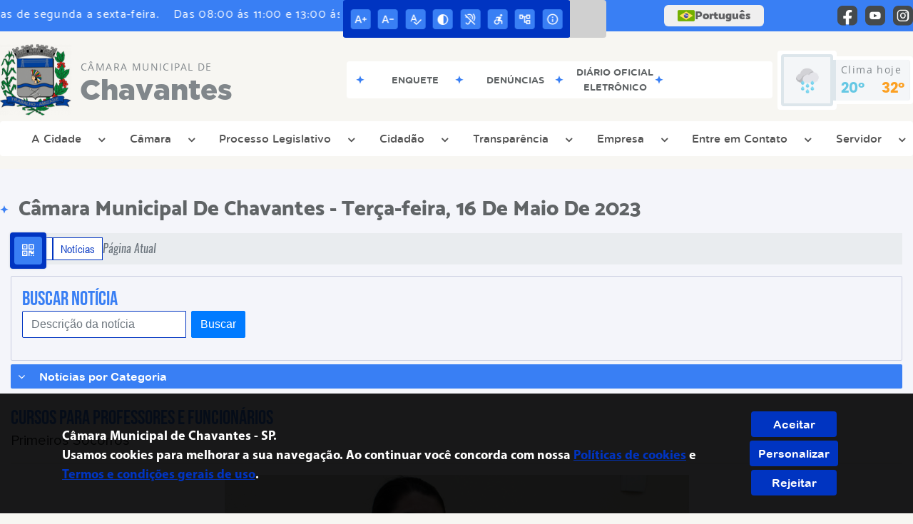

--- FILE ---
content_type: text/html; charset=UTF-8
request_url: https://camarachavantes.sp.gov.br/noticia/48/cursos-para-professores-e-funcionarios/
body_size: 20560
content:
<!DOCTYPE html>
<html lang="pt-BR">

<head>
    <meta charset="UTF-8">
    
            <meta property="og:url" content="https://camarachavantes.sp.gov.br/noticia/48/cursos-para-professores-e-funcionarios/" />
            <meta property="og:image" content="https://www.camarachavantes.sp.gov.br/admin/globalarq/noticia/noticia/651_366/5477c2abfec7aa5ef7d9151dc79a6e67.png" />
            <meta property="og:title" content="Cursos para Professores e funcionários" />
            <meta property="og:description" content="Na segunda-feira, dia 15, a Vereadora Michele Batista (CIDADANIA), através..." />
            <meta property="og:site_name" content="Câmara Municipal de Chavantes" />
            <meta property="og:type" content="website" />
        
        
            <meta name="theme-color" content="#0034c1">
    
    <title>Notícia - Cursos para Professores e funcionários - Câmara Municipal  de Chavantes</title>
                            <meta name="description" content="Notícia da Câmara Municipal  de Chavantes - Cursos para Professores e funcionários" />
                            <meta name="keywords" content="noticia, câmara, municipal, chavantes, cidade" />    <meta name="viewport" content="width=device-width, initial-scale=1.0">
    <link rel="stylesheet" type="text/css" href="/site/js/plugins/slider-noticia/css/slideshow.css">    <!-- Le styles -->
    <link href="/admin/icones/familia/style.css" media="screen" rel="stylesheet" type="text/css">
<link href="/site/css/bootstrap-4.3.1/css/bootstrap.min.css" media="screen" rel="stylesheet" type="text/css">
<link href="/site/css/normalize.css" media="screen" rel="stylesheet" type="text/css">
<link href="/site/css/css.css" media="screen" rel="stylesheet" type="text/css">
<link href="/site/css/cssCustom.css?v=1768751469" media="screen" rel="stylesheet" type="text/css">
<link href="/site2/css/css_v2.css" media="screen" rel="stylesheet" type="text/css">
<link href="/site/js/plugins/tradutor/tradutor.css" media="screen" rel="stylesheet" type="text/css">
<link href="/site2/css/font/icomoon_v2/style.css" media="screen" rel="stylesheet" type="text/css">
<link href="/site/css/mini-plugins.css" media="screen" rel="stylesheet" type="text/css">
<link href="/site/css/animate.min.css" media="screen" rel="stylesheet" type="text/css">
<link href="/site/css/ekko-lightbox.css" media="screen" rel="stylesheet" type="text/css">
<link href="/site/js/plugins/calendario/dncalendar-skin.css" media="screen" rel="stylesheet" type="text/css">
<link href="/site/css/font/fontawesome/font-awesome.min.css" media="screen" rel="stylesheet" type="text/css">
<link href="/site2/js/plugins/menu/sm-core-css.css" media="screen" rel="stylesheet" type="text/css">
<link href="/site2/js/plugins/menu/sm-clean.css" media="screen" rel="stylesheet" type="text/css">
<link href="/site/js/plugins/owlcarousel/owl.carousel.min.css" media="screen" rel="stylesheet" type="text/css">
<link href="/site/js/plugins/owlcarousel/owl.theme.default.min.css" media="screen" rel="stylesheet" type="text/css">
<link href="/site/css/font/ArialNarrow/styles.css" media="screen" rel="stylesheet" type="text/css">
<link href="/site/css/font/ArialRoundedMTBold/styles.css" media="screen" rel="stylesheet" type="text/css">
<link href="/site/css/font/BebasNeue-Regular/styles.css" media="screen" rel="stylesheet" type="text/css">
<link href="/site/css/font/MyriadPro-Regular/styles.css" media="screen" rel="stylesheet" type="text/css">
<link href="/site/css/font/MyriadPro-Light/styles.css" media="screen" rel="stylesheet" type="text/css">
<link href="/site/css/font/MyriadPro-Bold/styles.css" media="screen" rel="stylesheet" type="text/css">
<link href="/site/css/font/Oswald-ExtraLight/styles.css" media="screen" rel="stylesheet" type="text/css">
<link href="/site/css/font/Oswald-LightItalic/styles.css" media="screen" rel="stylesheet" type="text/css">
<link href="/site/css/font/Oswald-Heavy/styles.css" media="screen" rel="stylesheet" type="text/css">
<link href="/site/css/font/Oswald-Regular/styles.css" media="screen" rel="stylesheet" type="text/css">
<link href="/site/css/font/Oswald-RegularItalic/styles.css" media="screen" rel="stylesheet" type="text/css">
<link href="/site/css/font/ProximaNova-Regular/styles.css" media="screen" rel="stylesheet" type="text/css">
<link href="/site/css/speech.css" media="screen" rel="stylesheet" type="text/css">
<link href="/site/js/plugins/acessibilidade/jbility.css" media="screen" rel="stylesheet" type="text/css">
<link href="/admin/globalarq/logo/favicon.webp" rel="shortcut icon" type="image/vnd.microsoft.icon">    
          <script>
          var _paq = window._paq = window._paq || [];
          /* tracker methods like "setCustomDimension" should be called before "trackPageView" */
          _paq.push(['trackPageView']);
          _paq.push(['enableLinkTracking']);
          (function() {
              var u="https://analytics.kingpage.com.br/";
              _paq.push(['setTrackerUrl', u+'matomo.php']);
              _paq.push(['setSiteId', '134']);
              var d=document, g=d.createElement('script'), s=d.getElementsByTagName('script')[0];
              g.async=true; g.src=u+'matomo.js'; s.parentNode.insertBefore(g,s);
          })();
      </script>
    </head>

<style>
     :root {
        --tamanho-fonte-cidade: 40px;
                    --cor-primaria: #0034c1;
            --cor-secundaria: #397ff4;
            --cor-icon: #0034c1;
            }

            .container-atendimento,.container-conteudo,.container-menu,.fluid_container,.recebe-tema-midia{position:relative}.container-atendimento:after{content:"";background:url(/site/imagens/tema/ano-novo/tema-topo.png) center;width:100%;height:65px;display:block;position:absolute;z-index:9;bottom:-50px}.container-previsao{background:url(/site/imagens/tema/ano-novo/background-tema-topo.png);background-position: left bottom -65px}.recebe-tema-midia{background:url(/site/imagens/tema/ano-novo/background-tema-midia.png) center fixed;background-repeat:repeat;background-color:var(--cinza-4)}@-webkit-keyframes pisca-luz{0%{background-image:url(/site/imagens/tema/ano-novo/tema-conteudo-fixo.png)}10%{background-image:url(/site/imagens/tema/ano-novo/tema-conteudo-move.png)}20%{background-image:url(/site/imagens/tema/ano-novo/tema-conteudo-fixo.png)}40%{background-image:url(/site/imagens/tema/ano-novo/tema-conteudo-move.png)}60%{background-image:url(/site/imagens/tema/ano-novo/tema-conteudo-fixo.png)}80%{background-image:url(/site/imagens/tema/ano-novo/tema-conteudo-move.png)}100%{background-image:url(/site/imagens/tema/ano-novo/tema-conteudo-fixo.png)}}.container-conteudo:after,.fluid_container:after,.recebe-tema-busca .search-box:after,.recebe-tema-midia:after,.recebe-tema:after{content:"";background:url(/site/imagens/tema/ano-novo/tema-conteudo-move.png) center;width:100%;height:35px;bottom:-20px;display:block;position:absolute;z-index:9;-webkit-animation-name:pisca-luz;-webkit-animation-duration:2s;animation-iteration-count:infinite;-webkit-animation-direction:alternate;-webkit-animation-timing-function:linear}.recebe-tema-rodape{background-image:url(/site/imagens/tema/ano-novo/background-tema-rodape.png);background-repeat:repeat-x;background-color:var(--cinza-4);background-position-y: bottom;background-size: cover;}.img-titulo-tema{position:relative;z-index:1;left:10px}.img-tema-inverte{-moz-transform:scaleX(-1);-o-transform:scaleX(-1);-webkit-transform:scaleX(-1);transform:scaleX(-1);right:10px;left:auto}.on-tema{visibility:visible}.off{visibility:hidden}.addFrame img{position:absolute;top:0;right:0}.on-tema .acessibilidade_div{width:100%;height:auto;overflow:hidden;border-bottom:1px solid #c7c9ce;background:#fff;cursor:pointer;display:inline-block;vertical-align:middle;-webkit-transform:translateZ(0);transform:translateZ(0);box-shadow:0 0 1px transparent;-webkit-backface-visibility:hidden;backface-visibility:hidden;-moz-osx-font-smoothing:grayscale;position:relative;-webkit-transition-property:color;transition-property:color;-webkit-transition-duration:.3s;transition-duration:.3s;color:#53565b}.on-tema .acessibilidade_div:before{content:"";position:absolute;z-index:-1;top:0;bottom:0;left:0;right:0;background:#c7c9ce;-webkit-transform:scaleY(0);transform:scaleY(0);-webkit-transform-origin:50%;transform-origin:50%;-webkit-transition-property:transform;transition-property:transform;-webkit-transition-duration:.3s;transition-duration:.3s;-webkit-transition-timing-function:ease-out;transition-timing-function:ease-out}.acessibilidade_div:active,.acessibilidade_div:focus,.acessibilidade_div:hover{color:#fff}.acessibilidade_div:active:before,.acessibilidade_div:focus:before,.acessibilidade_div:hover:before{-webkit-transform:scaleY(1);transform:scaleY(1)}.recebe-tema-busca{background:url(/site/imagens/tema/ano-novo/btn-tema-busca.png) no-repeat center;background-size:37px 43px;position:relative;top:1px}.recebe-tema-busca i{color:var(--branco)!important;border:none!important;position:relative!important;top:1px!important;left:-2px;font-size:16px!important}.recebe-tema-busca .search-box{top:44px}@media only screen and (min-width: 640px){.{left: 0px}}@media only screen and (max-width:639px){.img-titulo-tema{width:20px}.recebe-tema-rodape{background-image: none;background-repeat: repeat;background-color: var(--cinza-4)}}.subclass-calendario::before{top: 12.5%;}.subclass-calendario .container-titulo span::before{display: none}.img-logo {
        width: 100px;
        height: 100px;
        background: url(/admin/globalarq/logo/6161465a2dcbaa59654053bab27f032b.png);
        background-size: 100% 100%;
    }

    .img-logo-rodape {
        width: 100px;
        height: 100px;
        background: url(/admin/globalarq/logo/5d556bf34201053a9012349b716b5e7f.png);
        background-size: 100% 100%;
        margin-bottom: 10px;
    }

    .btn-menu-mobile {
        background: url('../../../../admin/globalarq/logo/6161465a2dcbaa59654053bab27f032b.png') no-repeat;
        background-size: 50px auto;
    }

    .caixa-dialogo {
        background: linear-gradient(rgba(255, 255, 255, .9), rgba(255, 255, 255, .9)), url('../../admin/globalarq/logo/6161465a2dcbaa59654053bab27f032b.png') space;
    }
</style>

<body>
    <!-- INICIO VLIBRAS -->
    <div vw class="enabled">
        <div vw-access-button class="active"></div>
        <div vw-plugin-wrapper>
            <div class="vw-plugin-top-wrapper"></div>
        </div>
    </div>
    <!-- FIM VLIBRAS -->
    <!--barra lateral de acessibilidade-->
    
            <div class="container-btn-lateral_v2 enquete-left_v2">
            <div id="generate" class="qr-code_v2 btn-lateral_v2 btn-qr-code_v2" title="QR Code">
                <i class="fa fa-qrcode qr-code_v2-icon"></i>
            </div> <div class="btn-lateral_v2 botao_push_acessibilidade_v2 fixa-lado-topo_v2">
                <i class="icon_v2 icon_v2-acessibilidade-atalho">
                <pre class="conteudo-hidden_v2">.</pre>
                </i>
            </div> </div>
            <!-- INICIO VLIBRAS -->
            <div vw class="enabled" id="vlibras_open">
                <div vw-access-button class="active"></div>
                <div vw-plugin-wrapper>
                    <div class="vw-plugin-top-wrapper"></div>
                </div>
            </div>
          
            <!-- FIM VLIBRAS -->
            <section class="layout_v2 on_v2 on-topo_v2">
                <div class="acessibilidade_v2 acessibilidade_topo_v2">
                    <div class="titulo-acessibilidade_v2 flex_v2">
                        <button type="button" id="acessibilidade_fechar_v2" class="fecha-acessibilidade_v2">
                        <i class="icon_v2 icon_v2-acessibilidade-fechar" aria-hidden="true">
                            <pre class="conteudo-hidden_v2">.</pre>
                        </i>
                        </button>
                        <div class="titulo_v2 font-titulo-mobile_v2 ponto-titulo_v2 block-mobile_v2 flex_v2">
                        <p>Acessibilidade</p>
                        </div>
                    </div>
                    <div id="increaseFont_v2" class="acessibilidade_div_v2 flex_v2 alinha-acess-left_v2" title="Aumentar Fonte">
                        <span class="texto-acessibilidade_v2" unselectable="on">Aumentar Fonte</span>
                        <div class="img-acessibilidade_v2 aumenta-texto_v2">
                        <i class="icon_v2 icon_v2-acessibilidade-aumentar-fonte">
                            <pre class="conteudo-hidden_v2">.</pre>
                        </i>
                        </div>
                    </div>
                    <div id="decreaseFont_v2" class="acessibilidade_div_v2 flex_v2">
                        <span class="texto-acessibilidade_v2" unselectable="on">Diminuir Fonte</span>
                        <div class="img-acessibilidade_v2 diminui-texto_v2" title="Diminuir Fonte">
                        <i class="icon_v2 icon_v2-acessibilidade-diminuir-fonte">
                            <pre class="conteudo-hidden_v2">.</pre>
                        </i>
                        </div>
                    </div>
                    <div id="resetaFont_v2" class="acessibilidade_div_v2 flex_v2">
                        <span class="texto-acessibilidade_v2" unselectable="on">Fonte Normal</span>
                        <div class="img-acessibilidade_v2 reseta-texto_v2" title="Fonte Normal">
                        <i class="icon_v2 icon_v2-acessibilidade-texto-normal">
                            <pre class="conteudo-hidden_v2">.</pre>
                        </i>
                        </div>
                    </div>
                    <div id="contrast_v2" class="acessibilidade_div_v2 flex_v2">
                        <span class="texto-acessibilidade_v2" unselectable="on">Alto Contraste</span>
                        <div class="img-acessibilidade_v2 contraste_v2" title="Alto Contraste">
                        <i class="icon_v2 icon_v2-acessibilidade-contraste">
                            <pre class="conteudo-hidden_v2">.</pre>
                        </i>
                        </div>
                    </div>
                    <div class="mostra-balao_v2 mostra-libra_v2" rel="" title="Vlibras">
                        <div class="acessibilidade_div_v2 flex_v2 libraV_v2">
                        <span class="texto-acessibilidade_v2" unselectable="on">Libras</span>
                        <div class="img-acessibilidade_v2 libras_v2">
                            <i class="icon_v2 icon_v2-acessibilidade-libras">
                            <pre class="conteudo-hidden_v2">.</pre>
                            </i>
                        </div>
                        </div>
                        <div class="caixa-balao_v2 libraV_v2">
                            <div class="balao_v2">
                                <img src="/site2/js/plugins/acessibilidade/acessibilidade/vlibras.gif"
                                data-src="/site2/js/plugins/acessibilidade/acessibilidade/vlibras.gif" alt="Vlibras" title="Ícone do Vlibras" />
                                <p>O conteúdo desse portal pode ser acessível em Libras usando o VLibras</p>
                            </div>
                        </div>
                    </div>
                    <div class="mostra-balao_v2 mostra-atalho_v2" rel="" title="Teclas de Atalho">
                        <div class="acessibilidade_div_v2 flex_v2">
                        <span class="texto-acessibilidade_v2" unselectable="on">Atalhos</span>
                        <div class="img-acessibilidade_v2 libras_v2">
                            <i class="icon_v2 icon_v2-acessibilidade-atalho">
                            <pre class="conteudo-hidden_v2">.</pre>
                            </i>
                        </div>
                        </div>
                        <div class="caixa-balao_v2 caixa-atalho_v2">
                        <div class="balao_v2">
                            <p><a id="altZ_v2" title="Abrir Caixa de Pesquisa">Alt + Z - Abrir Caixa de Pesquisa</a></p>
                            <p><a id="altC_v2" title="Foco no Menu">Alt + C - Foco no Menu</a></p>
                            <p><a id="altR_v2" title="Ir para o Rodapé do Site">Alt + R - Ir para o Rodapé do Site</a></p>
                            <p><a id="altB_v2" title="Ativar Alto Contraste">Alt + B - Ativar Alto Contraste</a></p>
                            <p><a id="altW_v2" title="Aumentar Letra">Alt + W - Aumentar Letra</a></p>
                            <p><a id="altS_v2" title="Diminuir Letra">Alt + S - Diminuir Letra</a></p>
                            <p><a id="altQ_v2" title="Letra Normal">Alt + Q - Letra Normal</a></p>
                            <p><a id="altN_v2" title="Ir para o Conteúdo do Site">Alt + N - Ir para o Conteúdo do Site</a></p>
                            <p class="mostra-libra_v2"><a id="altL_v2" title="Abrir Libras">Alt + L - Abrir Libras</a></p>
                        </div>
                        </div>
                    </div>
                    <a class="" rel="" href="/mapa-site/" title="Mapa do Site">
                        <div class="acessibilidade_div_v2 flex_v2">
                        <span class="texto-acessibilidade_v2" unselectable="on">Mapa do Site</span>
                        <div class="img-acessibilidade_v2">
                            <i class="icon_v2 icon_v2-acessibilidade-mapa-do-site">
                            <pre class="conteudo-hidden_v2">.</pre>
                            </i>
                        </div>
                        </div>
                    </a><a target="_blank" href="" rel="nofollow" title="Acesso à informação">
                        <div class="acessibilidade_div_v2 flex_v2 alinha-acess-right_v2" >
                        <span class="texto-acessibilidade_v2" unselectable="on">Acesso à informação</span>
                        <div class="img-acessibilidade_v2 acesso-informacao_v2">
                            <i class="icon_v2 icon_v2-acessibilidade-acesso-a-informacao">
                            <pre class="conteudo-hidden_v2">.</pre>
                            </i>
                        </div>
                        </div>
                    </a>
                </div>
            </section>
            
        
    <div class="container-all">
        
                <link rel="stylesheet" href="/site2/css/hover-min.css">
                <link rel="stylesheet" href="/site2/js/plugins/acessibilidade/jbility.css">
                <link rel="stylesheet" href="/site2/js/plugins/calendario-evento/datepickk.css">
                <link rel="stylesheet" href="/site2/css/font/icomoon_v2/style.css">
                <link rel="stylesheet" href="/site2/js/plugins/owlcarousel/owl.theme.default.min.css">
                <link rel="stylesheet" href="/site2/js/plugins/owlcarousel/owl.carousel.min.css">
                <link rel="stylesheet" href="/site2/css/font/open-sans/stylesheet.css">
                <link rel="stylesheet" href="/site2/css/font/poppins/stylesheet.css">
                <link rel="stylesheet" href="/site2/css/font/kulim-park/stylesheet.css">
                <link rel="stylesheet" href="/site2/css/font/gotham-rounded/stylesheet.css">                
                <link rel="stylesheet" href="/site2/css/font/catamaran-cufonfonts-webfont/style.css">
                <link rel="stylesheet" href="/site2/css/normalize.css">
                <link rel="stylesheet" href="/site2/css/css-mobile_v2.css">   
                <link rel="stylesheet" href="/site2/css/cssCustom.css">  
            
            <header style="background: #F7F6F2">
                <section class="layout_v2 barra-topo_v2">
                <div class="container-xl col-md-12 col-lg-12 col-xl-12">
                    <div class="row">
                    <div class="topo-atendimento_v2 alinha-left_v2 col marquee-topo_v2">
                        <div class="marquee-topo_text"><p>Das 08:00 ás 11:00 e 13:00 ás 16:00 horas de segunda a sexta-feira.</p></div>
                    </div>
                    
                            <style>
                                @media only screen and (max-width:1240px){
                                    .linguagem_button_v2 {
                                        width: 40px;
                                    }
                                    .linguagem_button_v2 span {
                                        display:none;
                                    }
                                }
                                @media only screen and (max-width:991px){
                                    .container_linguagem_v2 {
                                        display: inline-flex !important;
                                    margin-left: 0px !important;
                                    }
                                    .linguagem_button_v2 span {
                                        display: inline-flex;
                                    }
                                }
                            </style>
                        
                        <style>
                            .container_linguagem_v2 {
                                margin-left: 35px;
                            }
                        </style>
                        <div class="topo-acessibilidade_v2 col">
                        <div class="btn-busca_v2 busca-desktop_v2">
                            <div class="desktop_v2 nav-busca_v2">
                                <div class="search-box_v2 search-desktop_v2">
                                    <form class="frmBuscaCompleta_v2" method="get" action="">
                                    <fieldset>
                                        <legend>Buscar conteúdo</legend>
                                        <label for="buscaCompleta_v2">Buscar: </label>
                                        <input class="col busca_v2 buscaCompletaTexto_v2 font-conteudo-mobile_v2" type="text" id="buscaCompleta_v2" name="buscaCompleta_v2" placeholder="Buscar" title="Buscar">
                                        <input class="enviar_busca_v2 btnBuscaCompleta" type="submit" id="btnBuscaCompleta_v2" name="btnBuscaCompleta_v2" value="&#xe912" title="Botão">
                                    </fieldset>
                                    </form>
                                </div>
                            </div>
                        </div>
                    </div>
                        
                    <div id="google_translate_element"></div>
                    <div class="topo-atendimento_v2 top-right_v2  col">
                        <div class="container_linguagem_v2">
                            <button class="linguagem_button_v2">
                                <img src="/site/imagens/linguagem/brasil.png" />
                                <span translate="no">Português</span>
                            </button>
                            <div class="linguagem_content_v2 animate__fadeIn">
                                <div class="linguagem_titulo_v2"><p>Idioma</p></div>
                                <div class="linguagem_card_v2" id="pt">
                                    <img src="/site/imagens/linguagem/brasil.png" />
                                    <p translate="no" style="display: none">Português</p>
                                    <span class="linguagem_selecionada_v2">Português</span>
                                </div>
                                <div class="linguagem_card_v2" id="en">
                                    <img src="/site/imagens/linguagem/estados-unidos.png" />
                                    <p>English</p>
                                </div>
                                <div class="linguagem_card_v2" id="es">
                                    <img src="/site/imagens/linguagem/espanha.png" />
                                    <p>Español</p>
                                </div>
                                <div class="linguagem_card_v2" id="fr">
                                    <img src="/site/imagens/linguagem/franca.png" />
                                    <p>Français</p>
                                </div>
                                <div class="linguagem_card_v2" id="de">
                                    <img src="/site/imagens/linguagem/alemanha.png" />
                                    <p>Deutsch</p>
                                </div>
                                <div class="linguagem_card_v2" id="it">
                                    <img src="/site/imagens/linguagem/italia.png" />
                                    <p>Italiano</p>
                                </div>
                            </div>
                        </div>
                        <div class="text-end_v2 alinha-right_v2" style="display: flex;height: 28px;flex: 1 1 0%;">
                                <a href="https://www.facebook.com/camaradechavantes/" rel="nofollow" target="_blank" title="Acessar Facebook" class="icon-rede-social_v2">
                                    <i class="icon_v2-social-facebook">
                                    <pre class="conteudo-hidden_v2">.</pre>
                                    </i>
                                </a>
                                <a href="https://www.youtube.com/@camaradechavantes/streams" rel="nofollow" target="_blank" title="Acessar YouTube" class="icon-rede-social_v2">
                                    <i class="icon_v2-social-youtube">
                                    <pre class="conteudo-hidden_v2">.</pre>
                                    </i>
                                </a>
                                <a href="https://www.instagram.com/camarachavantes/" rel="nofollow" target="_blank" title="Acessar Instagram" class="icon-rede-social_v2">
                                    <i class="icon_v2-social-instagram">
                                    <pre class="conteudo-hidden_v2">.</pre>
                                    </i>
                                </a>
                                <a href="#" rel="nofollow" target="_blank" title="Acessar Messenger" class="icon-rede-social_v2 display-none_v2">
                                    <i class="icon_v2-social-linkedin">
                                    <pre class="conteudo-hidden_v2">.</pre>
                                    </i>
                                </a>
                                <a href="#" rel="nofollow" target="_blank" title="Acessar Messenger" class="icon-rede-social_v2 display-none_v2">
                                    <i class="icon_v2-social-pinterest">
                                    <pre class="conteudo-hidden_v2">.</pre>
                                    </i>
                                </a>
                                <a href="#" rel="nofollow" target="_blank" title="Acessar Messenger" class="icon-rede-social_v2 display-none_v2">
                                    <i class="icon_v2-social-snapchat">
                                    <pre class="conteudo-hidden_v2">.</pre>
                                    </i>
                                </a>
                                <a href="#" rel="nofollow" target="_blank" title="Acessar Messenger" class="icon-rede-social_v2 display-none_v2">
                                    <i class="icon_v2-social-tiktok">
                                    <pre class="conteudo-hidden_v2">.</pre>
                                    </i>
                                </a>
                                
                        </div>
                    </div>
                    </div>
                </div>
                </section>

                <nav>
                <section class="layout_v2 container-menu_v2 container-xl">
                    <div class="clima_v2 flex_v2"><div class="info-topo_v2 flex_v2">
                        <div class="orgao_v2 flex_v2 alinha-left_v2">
                        <a href="https://www.camarachavantes.sp.gov.br/">
                            <img src="/admin/globalarq/logo/6161465a2dcbaa59654053bab27f032b.png" alt="Câmara Municipal  de Chavantes" class="alinha-left_v2">
                        </a>
                        <div>
                            <a href="https://www.camarachavantes.sp.gov.br/">
                            <h1>
                                Câmara Municipal  de
                            </h1>
                            <strong>Chavantes</strong>
                            </a>
                        </div>
                        </div>
                        </div>
                            
            <div class="layout_v2 container-link-topo_v2 col">
                <div class="row link-rapido_v2">
                <div class="separa-link-rapido_v2"><pre class="conteudo-hidden_v2">.</pre></div>
                        <div class="col container-link-rapido_v2 text-center effect-hover_v2" data-has-sub="false">
                            <a href="https://www.camarachavantes.sp.gov.br/enquete " rel="" target="_self" title="Enquete" class="link-primario-toggle">
                                <div class="link-primario_v2 muda-cor_v2">
                                    <p class="ellipse-line-2_v2">Enquete</p>
                                    <div class="separa-link-rapido_v2"><pre class="conteudo-hidden_v2">.</pre></div>
                                </div>
                            </a>
                                                    </div>
                    
                        <div class="col container-link-rapido_v2 text-center effect-hover_v2" data-has-sub="false">
                            <a href="https://www.camarachavantes.sp.gov.br/pagina/10/denuncias" rel="" target="_self" title="DENÚNCIAS" class="link-primario-toggle">
                                <div class="link-primario_v2 muda-cor_v2">
                                    <p class="ellipse-line-2_v2">DENÚNCIAS</p>
                                    <div class="separa-link-rapido_v2"><pre class="conteudo-hidden_v2">.</pre></div>
                                </div>
                            </a>
                                                    </div>
                    
                        <div class="col container-link-rapido_v2 text-center effect-hover_v2" data-has-sub="false">
                            <a href="https://www.chavantes.sp.gov.br/diario-oficial-eletronico" rel="nofollow" target="_blank" title="Diário Oficial Eletrônico" class="link-primario-toggle">
                                <div class="link-primario_v2 muda-cor_v2">
                                    <p class="ellipse-line-2_v2">Diário Oficial Eletrônico</p>
                                    <div class="separa-link-rapido_v2"><pre class="conteudo-hidden_v2">.</pre></div>
                                </div>
                            </a>
                                                    </div>
                    
                </div>
            </div>
        
                            <div class="infoma-clima_v2 flex_v2 alinha-right_v2">
                    <div class="background-clima_v2">
                        <div class="layout_v2 icon-clima_v2 alinha-left_v2">
                            <div class="tempo_v2" style="background:url(/site/imagens/prev-tempo/clima.png) -2px 2px no-repeat;background-size: 440px;">
                            </div>
                        </div>
                    </div>
                    <div class="background-clima-2_v2">
                        <div class="layout_v2 texto-clima_v2 alinha-left_v2 text-end_v2">
                            <p>Clima hoje</p>
                            <span class="min_v2 alinha-left_v2">20°</span>
                            <span class="max_v2 alinha-right_v2">32°</span>
                        </div>
                    </div>
                </div>
        
                    </div><div class="container-xl col text-xl-center">
                        <div class="link_v2">
                        <div class="menu col-12 alinha-centro_v2" style="padding: 0 !important">
                            <nav id="main-nav_v2" class="greedy_v2"><div class="btn-menu-mobile_v2">
                                <a href="https://www.camarachavantes.sp.gov.br/" rel="" title="Câmara Municipal  de Chavantes">
                                    <img src="/admin/globalarq/logo/6161465a2dcbaa59654053bab27f032b.png" alt="Câmara Municipal  de Chavantes" class="alinha-left_v2">
                                </a>
                                <a href="https://www.camarachavantes.sp.gov.br/" rel="" title="Câmara Municipal  de Chavantes" class="alinha-centro_v2 orgao-mobile_v2">
                                    <p class="font-subtitulo-mobile_v2">Câmara Municipal </p><span class="font-titulo-mobile_v2">Chavantes</span>
                                </a><div id="toggle">
                                <div class="one_v2"><pre class="conteudo-hidden_v2">.</pre></div>
                                <div class="two_v2"><pre class="conteudo-hidden_v2">.</pre></div>
                                <div class="three_v2"><pre class="conteudo-hidden_v2">.</pre></div>
                                </div>
                            </div>
                            <ul id="main-menu" class="sm sm-clean left links">
                                <li class="grupo-menu box-shadow"><a href=# target=_self rel="">A Cidade</a><ul><li class="box-shadow sub-link"><a href=https://www.camarachavantes.sp.gov.br target=_self rel="">Página Principal</a></li><li class="box-shadow sub-link"><a href=https://www.camarachavantes.sp.gov.br/cidade target=_self rel="">História do Município</a></li><li class="box-shadow sub-link"><a href=https://www.camarachavantes.sp.gov.br/pagina/8/historia-da-camara-municipal target=_self rel="">História da Câmara Municipal</a></li><li class="box-shadow sub-link"><a href=https://www.camarachavantes.sp.gov.br/cidade/hino target=_self rel="">Hino</a></li><li class="box-shadow sub-link"><a href=https://www.camarachavantes.sp.gov.br/guia-da-cidade target=_self rel="">Guia da Cidade</a></li><li class="box-shadow sub-link"><a href=https://www.camarachavantes.sp.gov.br/cidade/simbolo target=_self rel="">Símbolos Municipais</a></li><li class="box-shadow sub-link"><a href=https://www.camarachavantes.sp.gov.br/album-de-fotos target=_self rel="">Álbuns</a></li><li class="box-shadow sub-link"><a href=https://www.camarachavantes.sp.gov.br/web-radio target=_self rel="">Web Rádio</a></li></ul></li><li class="grupo-menu box-shadow"><a href=# target=_self rel="">Câmara</a><ul><li class="box-shadow sub-link"><a href=https://www.camarachavantes.sp.gov.br/camara target=_self rel="">Galeria de Presidentes</a></li><li class="box-shadow sub-link"><a href=https://www.camarachavantes.sp.gov.br/pagina/11/organograma/ target=_self rel="">Organograma</a></li><li class="box-shadow sub-link"><a href=https://www.camarachavantes.sp.gov.br/estrutura target=_self rel="">Estrutura Física</a></li><li class="box-shadow sub-link"><a href=https://www.camarachavantes.sp.gov.br/sessoes target=_self rel="">Canal da Câmara</a></li><li class="box-shadow sub-link"><a href=https://www.camarachavantes.sp.gov.br/pagina/7/cronograma-de-acoes target=_self rel="">Cronograma de ações</a></li><li class="box-shadow sub-link"><a href=https://www.camarachavantes.sp.gov.br/comissao target=_self rel="">Comissões e Conselhos</a></li><li class="box-shadow sub-link"><a href=https://www.camarachavantes.sp.gov.br/audiencia-publica target=_self rel="">Audiências Públicas</a></li><li class="box-shadow sub-link"><a href=https://www.camarachavantes.sp.gov.br/evento target=_self rel="">Calendário de eventos</a></li><li class="box-shadow sub-link"><a href=https://www.camarachavantes.sp.gov.br/glossario target=_self rel="">Glossário</a></li><li class="box-shadow sub-link"><a href=https://www.camarachavantes.sp.gov.br/camara/departamento target=_self rel="">Departamentos/Secretarias</a></li><li class="box-shadow sub-link"><a href=https://www.camarachavantes.sp.gov.br/camara/telefones target=_self rel="">Telefones Úteis</a></li><li class="box-shadow sub-link"><a href=https://www.camarachavantes.sp.gov.br/camara/links-uteis target=_self rel="">Links Úteis</a></li><li class="box-shadow sub-link"><a href=https://www.camarachavantes.sp.gov.br/expediente target=_self rel="">Expediente</a></li></ul></li><li class="grupo-menu box-shadow"><a href=# target=_self rel="">Processo Legislativo</a><ul><li class="box-shadow sub-link"><a href=https://www.camarachavantes.sp.gov.br/projeto target=_self rel="">Projetos</a></li><li class="box-shadow sub-link"><a href=https://www.camarachavantes.sp.gov.br/sessao target=_self rel="">Sessões</a></li><li class="box-shadow sub-link"><a href=https://www.camarachavantes.sp.gov.br/requerimento target=_self rel="">Requerimentos</a></li><li class="box-shadow sub-link"><a href=https://www.camarachavantes.sp.gov.br/mocao target=_self rel="">Moções</a></li><li class="box-shadow sub-link"><a href=https://www.camarachavantes.sp.gov.br/indicacao target=_self rel="">Indicações</a></li><li class="box-shadow sub-link"><a href=https://www.camarachavantes.sp.gov.br/oficio target=_self rel="">Ofício</a></li><li class="box-shadow sub-link"><a href=https://www.camarachavantes.sp.gov.br/pagina/10/denuncias target=_self rel="">Denúncias</a></li><li class="box-shadow sub-link"><a href=https://www.camarachavantes.sp.gov.br/pedido target=_self rel="">Diversos</a></li><li class="box-shadow sub-link"><a href=https://www.camarachavantes.sp.gov.br/representacao target=_self rel="">Representações</a></li><li class="box-shadow sub-link"><a href=https://www.camarachavantes.sp.gov.br/despacho target=_self rel="">Despachos</a></li><li class="box-shadow sub-link"><a href=https://www.camarachavantes.sp.gov.br/mesa-diretora target=_self rel="">Mesa Diretora</a></li><li class="box-shadow sub-link"><a href=https://www.camarachavantes.sp.gov.br/legislacao target=_self rel="">Legislação</a></li><li class="box-shadow sub-link"><a href=https://www.camarachavantes.sp.gov.br/legislatura target=_self rel="">Legislaturas</a></li><li class="box-shadow sub-link"><a href=https://www.camarachavantes.sp.gov.br/frente-parlamentar target=_self rel="">Frente Parlamentar</a></li></ul></li><li class="grupo-menu box-shadow"><a href=https://www.camarachavantes.sp.gov.br/cidadao target=_self rel="">Cidadão</a><ul><li class="box-shadow sub-link"><a href=https://www.camarachavantes.sp.gov.br/agendamento target=_self rel="">Agendamento Online</a></li><li class="box-shadow sub-link"><a href=https://www.camarachavantes.sp.gov.br/concurso target=_self rel="">Concurso</a></li><li class="box-shadow sub-link"><a href=https://www.camarachavantes.sp.gov.br/noticia/categoria target=_self rel="">Notícias</a></li><li class="box-shadow sub-link"><a href=https://www.camarachavantes.sp.gov.br/carta-servico/categoria target=_self rel="">Carta de Serviço</a></li><li class="box-shadow sub-link"><a href=https://www.camarachavantes.sp.gov.br/camara/perguntas-frequentes target=_self rel="">Perguntas Frequentes</a></li><li class="box-shadow sub-link"><a href=https://www.camarachavantes.sp.gov.br/legislacao target=_self rel="">Legislação</a></li><li class="box-shadow sub-link"><a href=https://www.camarachavantes.sp.gov.br/pagina/13/levantamento-de-demandas-do-municipio target=_self rel="">Levantamento de demandas do município</a></li></ul></li><li class="grupo-menu box-shadow"><a href=# target=_self rel="">Transparência</a><ul><li class="box-shadow sub-link"><a href=https://www.transparenciacidadao.com.br/?idCidade=22 target=_blank rel="nofollow">Transparência em Tempo Real</a></li><li class="box-shadow sub-link"><a href=https://www.chavantes.sp.gov.br/diario-oficial-eletronico target=_blank rel="nofollow">Diário Oficial Eletrônico</a></li><li class="box-shadow sub-link"><a href=https://www.camarachavantes.sp.gov.br/licitacao target=_self rel="">Licitação</a></li><li class="box-shadow sub-link"><a href=https://www.camarachavantes.sp.gov.br/ata-abertura target=_self rel="">Atas de Abertura</a></li><li class="box-shadow sub-link"><a href=https://www.camarachavantes.sp.gov.br/ata-registro-preco target=_self rel="">Atas de Registro de Preço</a></li><li class="box-shadow sub-link"><a href=https://www.camarachavantes.sp.gov.br/contrato target=_self rel="">Contratos</a></li><li class="box-shadow sub-link"><a href=https://www.camarachavantes.sp.gov.br/conta-publica target=_self rel="">Contas Públicas</a></li><li class="box-shadow sub-link"><a href=https://www.camarachavantes.sp.gov.br/consulta-protocolo target=_self rel="">Protocolo</a></li><li class="box-shadow sub-link"><a href=https://www.camarachavantes.sp.gov.br/legislacao target=_self rel="">Legislação</a></li><li class="box-shadow sub-link"><a href=https://www.camarachavantes.sp.gov.br/pagina/16/fiscais-de-contrato target=_self rel="">Fiscais de Contrato</a></li><li class="box-shadow sub-link"><a href=https://www.camarachavantes.sp.gov.br/pagina/15/empresas-contratadas target=_self rel="">Empresas Contratadas</a></li><li class="box-shadow sub-link"><a href=https://www.camarachavantes.sp.gov.br/camara/perguntas-frequentes target=_self rel="">Perguntas Frequentes</a></li><li class="box-shadow sub-link"><a href=https://www.camarachavantes.sp.gov.br/pagina/17/plano-anual-de-contratacoes target=_self rel="">Plano de Contratação Anual</a></li></ul></li><li class="grupo-menu box-shadow"><a href=https://www.camarachavantes.sp.gov.br/empresa target=_self rel="">Empresa</a><ul><li class="box-shadow sub-link"><a href=https://www.camarachavantes.sp.gov.br/licitacao target=_self rel="">Licitação</a></li><li class="box-shadow sub-link"><a href=https://www.camarachavantes.sp.gov.br/ata-abertura target=_self rel="">Atas de Abertura</a></li><li class="box-shadow sub-link"><a href=https://www.camarachavantes.sp.gov.br/ata-registro-preco target=_self rel="">Atas de Registro de Preço</a></li><li class="box-shadow sub-link"><a href=https://www.camarachavantes.sp.gov.br/noticia/categoria target=_self rel="">Notícias</a></li><li class="box-shadow sub-link"><a href=https://www.camarachavantes.sp.gov.br/camara/perguntas-frequentes target=_self rel="">Perguntas Frequentes</a></li><li class="box-shadow sub-link"><a href=https://www.camarachavantes.sp.gov.br/legislacao target=_self rel="">Legislação</a></li></ul></li><li class="grupo-menu box-shadow"><a href=# target=_self rel="">Entre em Contato</a><ul><li class="box-shadow sub-link"><a href=https://www.camarachavantes.sp.gov.br/sic-servico-de-informacao-ao-cidadao target=_self rel="">Sic</a></li><li class="grupo-menu box-shadow"><a href=# target=_self rel="">Ouvidoria</a><ul><li class="box-shadow sub-link"><a href=https://www.camarachavantes.sp.gov.br/ouvidoria target=_self rel="">Ouvidoria</a></li><li class="box-shadow sub-link"><a href=https://www.camarachavantes.sp.gov.br/carta-servico/1/ouvidoria-publica-geral-da-camara-municipal-de-chavantes/ target=_self rel="">Carta de Serviço do Ouvidoria</a></li></ul></li><li class="box-shadow sub-link"><a href=https://vision.chavantes.llie.ge/fale_conosco target=_self rel="">Fale Conosco</a></li><li class="box-shadow sub-link"><a href=https://www.camarachavantes.sp.gov.br/carta-servico/categoria target=_self rel="">Carta de Serviço</a></li></ul></li><li class="grupo-menu box-shadow"><a href=# target=_self rel="">Servidor</a><ul><li class="box-shadow sub-link"><a href=https://www.camarachavantes.sp.gov.br/pagina/18/estagiarios-e-terceirizados target=_self rel="">Estagiários e Terceirizados</a></li><li class="box-shadow sub-link"><a href=https://www.camarachavantes.sp.gov.br/webmail target=_blank rel="nofollow">Webmail</a></li><li class="box-shadow sub-link"><a href=https://servidorpublicomunicipal.com.br/paginas/public/login.xhtml?idCidade=22 target=_blank rel="nofollow">Holerite Online</a></li></ul></li>
                            </ul>
                            <button>
                                <div id="toggle-btn_v2">
                                    <i class="icon_v2 icon_v2-seta-leia-mais"><pre class="conteudo-hidden_v2">.</pre></i>
                                </div>
                            </button>
                            <ul class="hidden-links hidden row"></ul>
                            </nav>
                        </div>
                        </div>
                    </div>
                    <div class="linguagem_busca_mobile">
                    <div class="container_linguagem_v2" style="display: none;">
                        <button class="linguagem_button_v2">
                            <img src="/site/imagens/linguagem/brasil.png" />
                        </button>
                        <div class="linguagem_content_v2 animate__fadeIn">
                            <div class="linguagem_titulo_v2"><p>Idioma</p></div>
                            <div class="linguagem_card_v2" id="pt">
                                <img src="/site/imagens/linguagem/brasil.png" />
                                <span class="linguagem_selecionada_v2">Português</span>
                            </div>
                            <div class="linguagem_card_v2" id="en">
                                <img src="/site/imagens/linguagem/estados-unidos.png" />
                                    <span class="linguagem_selecionada_v2">English</span>
                            </div>
                            <div class="linguagem_card_v2" id="es">
                                <img src="/site/imagens/linguagem/espanha.png" />
                                    <span class="linguagem_selecionada_v2">Español</span>
                            </div>
                            <div class="linguagem_card_v2" id="fr">
                                <img src="/site/imagens/linguagem/franca.png" />
                                    <span class="linguagem_selecionada_v2">Français</span>
                            </div>
                            <div class="linguagem_card_v2" id="de">
                                <img src="/site/imagens/linguagem/alemanha.png" />
                                    <span class="linguagem_selecionada_v2">Deutsch</span>
                            </div>
                            <div class="linguagem_card_v2" id="it">
                                <img src="/site/imagens/linguagem/italia.png" />
                                    <span class="linguagem_selecionada_v2">Italiano</span>
                            </div>
                        </div>
                    </div>
                    <div class="search-box_v2 busca-mobile_v2 hvr-sweep-to-left">
                        <form class="frmBuscaCompleta_v2" method="get" action="#">
                        <fieldset>
                            <legend>Buscar conteúdo</legend>
                            <label for="buscaCompletaMobile_v2">Buscar: </label>
                            <input class="col busca_v2 buscaCompletaTexto_v2 font-conteudo-mobile_v2" type="text" id="buscaCompletaMobile_v2" name="buscaCompletaMobile_v2" placeholder="Buscar" title="Buscar">
                            <input class="enviar_busca_v2 btnBuscaCompleta_v2" type="submit" id="btnBuscaCompleta_v2Mobile" name="btnBuscaCompleta_v2" value="&#xe912" title="Botão">
                        </fieldset>
                        </form>
                    </div>
                    </div>
                    <div class="link-rapido-mobile">
            <div class="layout_v2 container-link-topo_v2 col">
                <div class="row link-rapido_v2">
                <div class="separa-link-rapido_v2"><pre class="conteudo-hidden_v2">.</pre></div>
                        <div class="col container-link-rapido_v2 text-center effect-hover_v2" data-has-sub="false">
                            <a href="https://www.camarachavantes.sp.gov.br/enquete " rel="" target="_self" title="Enquete" class="link-primario-toggle">
                                <div class="link-primario_v2 muda-cor_v2">
                                    <p class="ellipse-line-2_v2">Enquete</p>
                                    <div class="separa-link-rapido_v2"><pre class="conteudo-hidden_v2">.</pre></div>
                                </div>
                            </a>
                                                    </div>
                    
                        <div class="col container-link-rapido_v2 text-center effect-hover_v2" data-has-sub="false">
                            <a href="https://www.camarachavantes.sp.gov.br/pagina/10/denuncias" rel="" target="_self" title="DENÚNCIAS" class="link-primario-toggle">
                                <div class="link-primario_v2 muda-cor_v2">
                                    <p class="ellipse-line-2_v2">DENÚNCIAS</p>
                                    <div class="separa-link-rapido_v2"><pre class="conteudo-hidden_v2">.</pre></div>
                                </div>
                            </a>
                                                    </div>
                    
                        <div class="col container-link-rapido_v2 text-center effect-hover_v2" data-has-sub="false">
                            <a href="https://www.chavantes.sp.gov.br/diario-oficial-eletronico" rel="nofollow" target="_blank" title="Diário Oficial Eletrônico" class="link-primario-toggle">
                                <div class="link-primario_v2 muda-cor_v2">
                                    <p class="ellipse-line-2_v2">Diário Oficial Eletrônico</p>
                                    <div class="separa-link-rapido_v2"><pre class="conteudo-hidden_v2">.</pre></div>
                                </div>
                            </a>
                                                    </div>
                    
                </div>
            </div>
        </div>
                </section>
                </nav>
            </header>
        
        <div class="container-conteudo background-cinza padding-padrao">
    <div class="container-titulo">
        <h2><span>Câmara Municipal de Chavantes - Terça-feira, 16 de Maio de 2023</span></h2>
    </div>

    <div class="container-noticia center col-md-12 col-lg-12 col-xl-10">
        <nav aria-label="breadcrumb">
            <ol class="breadcrumb">
                <li class="breadcrumb-item"><a href="/">Início</a></li>
                <li class="breadcrumb-item"><a href="/noticia/categoria/">Notícias</a></li>
                <li class="breadcrumb-item active" aria-current="page">Página Atual</li>
            </ol>
        </nav>
        <div class="container-filtro padding-15 col-md-12 col-lg-12 col-xl-12 alinha-center">
            <h3 class="left">Buscar Notícia</h3>
            <form method="get" name="BuscaNoticia" action="&#x2F;noticia&#x2F;busca-completa-lista&#x2F;page&#x2F;1&#x2F;busca" id="BuscaNoticia"><input type="hidden" name="csrf" value="0d6a2ba999da99cf4fb476033b0f33aa-060b8a16d091baaae45edfbf15fd5080">            <div class="input-group mb-3">
                <input type="text" name="descricao" id="descricao" placeholder="Descri&#xE7;&#xE3;o&#x20;da&#x20;not&#xED;cia" class="form-control" style="max-width&#x3A;230px&#x3B;" value="">                <div class="input-group-append">
                    <input type="submit" name="btn_busca_noticia" class="btn&#x20;btn-primary" id="btn_busca_noticia" style="margin-left&#x3A;8px&#x3B;border-radius&#x3A;2px&#x3B;" value="Buscar">                </div>
            </div>
            </form>        </div>

        <div class="mostra-conteudo">
            <p>Notícias por Categoria</p>
        </div>
        <div class="esconde-conteudo mostra-categoria-noticia">
            <ul>
                <li><a href='/noticia/categoria/13/administracao/' title='Administração'>Administração</a></li><li><a href='/noticia/categoria/21/camara-municipal-de-chavantes/' title='Câmara Municipal de Chavantes'>Câmara Municipal de Ch...</a></li><li><a href='/noticia/categoria/5/cultura/' title='Cultura'>Cultura</a></li><li><a href='/noticia/categoria/16/desenvolvimento-economico/' title='Desenvolvimento Econômico'>Desenvolvimento Econôm...</a></li><li><a href='/noticia/categoria/12/desenvolvimento-urbano/' title='Desenvolvimento Urbano'>Desenvolvimento Urbano</a></li><li><a href='/noticia/categoria/17/planejamento-e-financas/' title='Planejamento e Finanças'>Planejamento e Finanças</a></li><li><a href='/noticia/categoria/14/saude/' title='Saúde'>Saúde</a></li>            </ul>
        </div>

        <div class="col-md-12 col-lg-12 col-xl-12 alinha-justify padding-padrao">
            <h3>Cursos para Professores e funcionários</h3>
            <p class="subtitulo">Primeiros Socorros</p>
            <hr>
            <div class="slider-noticia"  style="margin-bottom: 20px" >
                                    <div class="noticia-album-recebe">
                        <img class="img-fluid" src="/admin/globalarq/noticia/noticia/651_366/5477c2abfec7aa5ef7d9151dc79a6e67.png" alt="Cursos para Professores e funcionários" />
                    </div>
                                <img style="display: none;" class="img-fluid" src="/admin/globalarq/noticia/noticia/651_366/5477c2abfec7aa5ef7d9151dc79a6e67.png" alt="Cursos para Professores e funcionários" />
            </div>
            <div class="separa-conteudo"></div>
            
        
        <div class="speech">
            <div class="container-btn">
                <button id="start" class="btn"><img src="/site/imagens/player/play.png" alt=""/></button>
                <button id="pause" style="display: none;" class="btn"><img src="/site/imagens/player/pause.png" alt=""/></button>
                <button id="resume" style="display: none;" style="display: none;" class="btn"><img src="/site/imagens/player/play.png" alt=""/></button>
                <button id="cancel" style="display: none;" class="btn"><img src="/site/imagens/player/stop.png" alt=""/></button>
                <div class="velocidadeClas">
                    <label for="velocidade">
                        <span><img src="/site/imagens/player/velocidade.png" alt=""/></span>
                        <span aria-hidden="true">Velocidade:</span>
                    </label>
                    <select name="velocidade" id="velocidade" aria-hidden="true">
                        <option value="0.25">0.25</option>
                        <option value="0.5">0.5</option>
                        <option value="0.75">0.75</option>
                        <option value="1" selected="">Normal</option>
                        <option value="1.25">1.25</option>
                        <option value="1.5">1.5</option>
                        <option value="1.75">1.75</option>
                        <option value="2">2</option>
                        <option value="3">3</option>
                    </select>
                </div>
                <button id="info" class="btn" data-toggle="modal" data-target="#informa"><img src="/site/imagens/player/info.png" alt=""/></button>
            </div>
        </div>
                    <div class="separa-conteudo"></div>
            <div class="noticia-interna-conteudo alinha-justify speak-area">
                <p><p>Na segunda-feira, dia 15, a Vereadora Michele Batista (CIDADANIA), através da INDICAÇÃO 34/2023, pede ao Sr. Prefeito Municipal Marcio Burguinha junto a Secretaria da Educação a realização de cursos anualmente de Primeiros Socorros de professores e funcionários das escolas de rede pública municipal e das creches municipais que tenham contato direto com os alunos e crianças que temos instaladas no município de Chavantes e Irape.</p><p>JUSTIFICATIVA - Uma das medidas mais importantes quando se trata de segurança nas escolas é contar com uma equipe preparada para os primeiros socorros. Desse modo, se imprevistos ocorrerem, o profissional estará qualificado para prestar atendimento rapidamente, enquanto outros procedimentos são realizados.</p><p>A importância dos primeiros socorros na escola: Situações simples, como brincar com os colegas no pátio da escola ou comer um lanche na cantina, podem resultar em acidentes graves envolvendo crianças e adolescentes. Isso inclui quedas, fraturas e asfixia por engasgo, por exemplo. Por essas e outras razões, profissionais que trabalham em escolas precisam conhecer técnicas de primeiros socorros. Afinal de contas, elas são indispensáveis em momentos de emergência, quando você precisa agir de forma rápida enquanto espera o atendimento médico especializado.</p><p><a href="https://www.facebook.com/hashtag/camaramchavantes?__eep__=6&amp;__cft__[0]=AZW6c-1Y8-TCwpRdGuwwDG48tcyapj9BNP5chP_-0Xurv-RHPxH-c8EnH5cAIHwT8SG-AQr3Hur1W9aLDMylCF95S8bh8d1pB3M3Zz7ppyMZLtSjXUe-bDK_EVtKuriGC2_oCiCA6S_z3lpwCTOZRugeZKf3Ue4BRoXHlpK17G_QvQi3F0bWhTmdOws0grQQYpg&amp;__tn__=*NK-R">#camaramchavantes</a> <a href="https://www.facebook.com/hashtag/vereadoreschavantes?__eep__=6&amp;__cft__[0]=AZW6c-1Y8-TCwpRdGuwwDG48tcyapj9BNP5chP_-0Xurv-RHPxH-c8EnH5cAIHwT8SG-AQr3Hur1W9aLDMylCF95S8bh8d1pB3M3Zz7ppyMZLtSjXUe-bDK_EVtKuriGC2_oCiCA6S_z3lpwCTOZRugeZKf3Ue4BRoXHlpK17G_QvQi3F0bWhTmdOws0grQQYpg&amp;__tn__=*NK-R">#vereadoreschavantes</a></p></p>
            </div>

            
        </div>
        <div class="separa-conteudo"></div>
        <div class="compartilha_font" style="margin-bottom: 20px;">
            
            <style>
                .compartilha_font{
                    display: flex;
                    justify-content: space-between;
                    align-items: center;
                    flex-wrap: wrap;
                    
                }
                .a2a_dd span:first-child {
                    background-color: var(--cor-primaria) !important;
                }
                .a2a_full_footer{
                    display: none;
                }
                .a2a_menu a {
                    color: #606466 !important;
                }

                @media screen and (max-width:480px) {
                    .compartilha_font{
                        justify-content: center;
                        align-items: center;
                        gap: .5em;
                    }
                    
                    .sw_compartilhar{
                        margin-top: 10px;
                    }
                }
            </style>
            <div class="sw_compartilhar sw_lato a2a_kit a2a_kit_size_32 a2a_default_style" data-a2a-url data-a2a-title data-a2a-media style="line-height: 32px;">
                <a class="a2a_dd" href="https://www.addtoany.com/share" title="Mais"></a>
                <a class="a2a_button_whatsapp" title="WhatsApp"></a>
                <a class="a2a_button_telegram" title="Telegram"></a>
                <a class="a2a_button_facebook" title="Facebook"></a>
                <a class="a2a_button_x" title="X"></a>
                <a class="a2a_button_linkedin" title="LinkedIn"></a>
                <a class="a2a_button_pinterest" title="Pinterest"></a>
                <a target="_blank" title="Imprimir" href="/noticia/print-noticia/48/cursos-para-professores-e-funcionarios/">
                    <span class="a2a_svg a2a_s__default a2a_s_print" style="background-color: rgb(136, 137, 144);"><svg focusable="false" aria-hidden="true" xmlns="http://www.w3.org/2000/svg" viewBox="0 0 32 32"><path fill="#fff" fill-rule="evenodd" d="M25.778 11.37H23.39V7H8.99v4.37H6.612a1.5 1.5 0 0 0-1.607 1.317L5 12.728v7.434l.005.042a1.5 1.5 0 0 0 1.593 1.316H8.99v2.88h14.4v-2.88h2.388a1.5 1.5 0 0 0 1.607-1.317l.005-.041v-7.434l-.005-.041a1.5 1.5 0 0 0-1.607-1.317Zm.07 8.75.037.004a.1.1 0 0 0 .105-.066v-7.226a.1.1 0 0 0-.105-.066l-.037.004H6.542l-.037-.004a.1.1 0 0 0-.105.066v7.225a.1.1 0 0 0 .104.066l.033-.003H8.99v-1.53h14.4v1.53h2.458Z" clip-rule="evenodd"></path></svg></span>
                </a>
            </div>
            <script>
                var a2a_config = a2a_config || {};
                a2a_config.templates = a2a_config.templates || {};
                a2a_config.callbacks = a2a_config.callbacks || [];

                a2a_config.exclude_services = ["twitter", "printfriendly", "print", "facebook"]
                a2a_config.locale = "pt-BR";
                
            </script>
            <script>
                function loadScript(url, callback) {
                    var script = document.createElement("script");
                    script.type = "text/javascript";
                    script.src = url;

                    script.onload = callback;

                    document.body.appendChild(script);
                }

                function onScriptLoad() {
                    function verificarHref() {
                        var elemento = $(".a2a_dd");
                        var href = elemento.attr("href");
                        
                        if (href) {
                            var urlValida = href.includes("url=");
                            
                            if (urlValida) {
                                setTimeout(() => {
                                    $("style").each(function() {
                                        var cssContent = $(this).text();
                                        cssContent = cssContent.replace(/(prefers-color-scheme:\s*dark)/g, "prefers-color-scheme: light");
                                        $(this).text(cssContent);
                                    });
                                    $(".a2a_dd").on("click", function(){
                                        $(".a2a_i").each(function() {
                                            var title = $(this).text();
                                            $(this).attr("title", title);
                                        });
                                    });
                                }, 500)
                            } else {
                                setTimeout(verificarHref, 500);
                            }
                        } else {
                            setTimeout(verificarHref, 500);
                        }
                    }
                
                    verificarHref();
                }
                loadScript("/site/js/plugins/addtoany/page.js", onScriptLoad);
            </script>

            <script async src="/site/js/plugins/addtoany/page.js"></script>
            
                                    <p class="container-visualizacao"><span><i class="fa fa-eye"></i>713 Visualizações</span></p>
                    </div>

        
                        <h3>Notícias relacionadas</h3>
                        <div class="container-xl container-noticia">
                            <style>
                                .buttonDownloadClickImage{
                                    z-index: 999999;
                                    left: 10px;
                                }
                            </style>
                            <div class="row">
                                    <div class="col-sm-12 col-md-12 col-lg-6" style='padding-left: 7px;'>
                                        <a href="/noticia/72/15-sessao-ordinaria-deliberativa/" title="15ª Sessão Ordinária Deliberativa" rel="">
                                            <div class="caixa-noticia_v2 float-right_v2" style="position: relative;z-index: 1;padding: 6px 18px 28px 15px;">
                                                <div class="row">
                                                    <div class="col img-noticia_v2 flex_v2">
                                                        <img loading="lazy" src="/admin/globalarq/noticia/noticia/651_366/4f7af93b5819fe83b3317b051698fc27.jpeg" width="356" height="236" alt="15ª Sessão Ordinária Deliberativa">
                                                        <div class="caption-img_v2">
                                                            <pre class="conteudo-hidden_v2">.</pre>
                                                        </div>
                                                    </div>
                                                    <div class="col texto-noticia_v2 flex_v2">
                                                        <div>
                                                            <div class="font-conteudo-mobile_v2 info-noticia_v2 flex_v2">
                                                                <div class="conta-noticia_v2">
                                                                    <h3>640</h3>
                                                                    <i class="icon_v2 icon_v2-noticia-visualizacao ">
                                                                        <pre class="conteudo-hidden_v2">.</pre>
                                                                    </i>
                                                                </div>
                                                                <div class="conta-noticia alinha-info-noticia_v2">
                                                                    <h4> 20 de Maio de 2025</h4>
                                                                    <div class="btn-categoria_v2 categoria_v2">
                                                                        <p>Câmara Municipal de Chavantes</p>
                                                                    </div>
                                                                </div>
                                                            </div>
                                                            <div class="separa-titulo-noticia_v2">
                                                                <pre class="conteudo-hidden_v2">.</pre>
                                                            </div>
                                                            <h2 class="font-subtitulo-mobile_v2 ellipse-line-2_v2">15ª Sessão Ordinária Deliberativa</h2>
                                                            <div class="separa-titulo-noticia_v2">
                                                                <pre class="conteudo-hidden_v2">.</pre>
                                                            </div>
                                                            <p class="text-height-noticia_v2 font-conteudo-mobile_v2 ellipse-line-3_v2">julgamento das contas do município de Chavantes no exercício de 2022.</p>
                                                            <div class="container-btn_v2">
                                                                <div class="separa-titulo_v2">
                                                                    <pre class="conteudo-hidden_v2">.</pre>
                                                                </div>
                                                                <div class="separa-titulo-noticia_v2">
                                                                    <pre class="conteudo-hidden_v2">.</pre>
                                                                </div>
                                                                <div class="btn-padrao_v2 font-conteudo-mobile_v2">
                                                                    <span>Continuar lendo</span>
                                                                    <div>
                                                                        <i class="icon_v2 icon_v2-seta-leia-mais">
                                                                            <pre class="conteudo-hidden_v2">.</pre>
                                                                        </i>
                                                                    </div>
                                                                </div>
                                                            </div>
                                                        </div>
                                                    </div>
                                                </div>
                                                <div class="fundo-desktop-noticia_v2"></div>
                                            </div>
                                        </a>
                                    </div>
                                
                                    <div class="col-sm-12 col-md-12 col-lg-6" >
                                        <a href="/noticia/68/reuniao-creche-emanuelle/" title="Reunião Creche Emanuelle" rel="">
                                            <div class="caixa-noticia_v2 float-left_v2" style="position: relative;z-index: 1;padding: 6px 18px 28px 15px;">
                                                <div class="row">
                                                    <div class="col img-noticia_v2 flex_v2">
                                                        <img loading="lazy" src="/admin/globalarq/noticia/noticia/651_366/045db7ccc26c98834de2bfb475eda4df.png" width="356" height="236" alt="Reunião Creche Emanuelle">
                                                        <div class="caption-img_v2">
                                                            <pre class="conteudo-hidden_v2">.</pre>
                                                        </div>
                                                    </div>
                                                    <div class="col texto-noticia_v2 flex_v2">
                                                        <div>
                                                            <div class="font-conteudo-mobile_v2 info-noticia_v2 flex_v2">
                                                                <div class="conta-noticia_v2">
                                                                    <h3>589</h3>
                                                                    <i class="icon_v2 icon_v2-noticia-visualizacao ">
                                                                        <pre class="conteudo-hidden_v2">.</pre>
                                                                    </i>
                                                                </div>
                                                                <div class="conta-noticia alinha-info-noticia_v2">
                                                                    <h4> 12 de Fevereiro de 2025</h4>
                                                                    <div class="btn-categoria_v2 categoria_v2">
                                                                        <p>Câmara Municipal de Chavantes</p>
                                                                    </div>
                                                                </div>
                                                            </div>
                                                            <div class="separa-titulo-noticia_v2">
                                                                <pre class="conteudo-hidden_v2">.</pre>
                                                            </div>
                                                            <h2 class="font-subtitulo-mobile_v2 ellipse-line-2_v2">Reunião Creche Emanuelle</h2>
                                                            <div class="separa-titulo-noticia_v2">
                                                                <pre class="conteudo-hidden_v2">.</pre>
                                                            </div>
                                                            <p class="text-height-noticia_v2 font-conteudo-mobile_v2 ellipse-line-3_v2">Reunião com Diretoria e Secretária da Educação</p>
                                                            <div class="container-btn_v2">
                                                                <div class="separa-titulo_v2">
                                                                    <pre class="conteudo-hidden_v2">.</pre>
                                                                </div>
                                                                <div class="separa-titulo-noticia_v2">
                                                                    <pre class="conteudo-hidden_v2">.</pre>
                                                                </div>
                                                                <div class="btn-padrao_v2 font-conteudo-mobile_v2">
                                                                    <span>Continuar lendo</span>
                                                                    <div>
                                                                        <i class="icon_v2 icon_v2-seta-leia-mais">
                                                                            <pre class="conteudo-hidden_v2">.</pre>
                                                                        </i>
                                                                    </div>
                                                                </div>
                                                            </div>
                                                        </div>
                                                    </div>
                                                </div>
                                                <div class="fundo-desktop-noticia_v2"></div>
                                            </div>
                                        </a>
                                    </div>
                                
                                    <div class="col-sm-12 col-md-12 col-lg-6" style='padding-left: 7px;'>
                                        <a href="/noticia/67/concessao-de-honraria/" title="CONCESSÃO DE HONRARIA" rel="">
                                            <div class="caixa-noticia_v2 float-right_v2" style="position: relative;z-index: 1;padding: 6px 18px 28px 15px;">
                                                <div class="row">
                                                    <div class="col img-noticia_v2 flex_v2">
                                                        <img loading="lazy" src="/admin/globalarq/noticia/noticia/651_366/5c45ff80da61048b8623ad9b6df7acc0.png" width="356" height="236" alt="CONCESSÃO DE HONRARIA">
                                                        <div class="caption-img_v2">
                                                            <pre class="conteudo-hidden_v2">.</pre>
                                                        </div>
                                                    </div>
                                                    <div class="col texto-noticia_v2 flex_v2">
                                                        <div>
                                                            <div class="font-conteudo-mobile_v2 info-noticia_v2 flex_v2">
                                                                <div class="conta-noticia_v2">
                                                                    <h3>716</h3>
                                                                    <i class="icon_v2 icon_v2-noticia-visualizacao ">
                                                                        <pre class="conteudo-hidden_v2">.</pre>
                                                                    </i>
                                                                </div>
                                                                <div class="conta-noticia alinha-info-noticia_v2">
                                                                    <h4> 06 de Fevereiro de 2025</h4>
                                                                    <div class="btn-categoria_v2 categoria_v2">
                                                                        <p>Câmara Municipal de Chavantes</p>
                                                                    </div>
                                                                </div>
                                                            </div>
                                                            <div class="separa-titulo-noticia_v2">
                                                                <pre class="conteudo-hidden_v2">.</pre>
                                                            </div>
                                                            <h2 class="font-subtitulo-mobile_v2 ellipse-line-2_v2">CONCESSÃO DE HONRARIA</h2>
                                                            <div class="separa-titulo-noticia_v2">
                                                                <pre class="conteudo-hidden_v2">.</pre>
                                                            </div>
                                                            <p class="text-height-noticia_v2 font-conteudo-mobile_v2 ellipse-line-3_v2">CONCESSÃO DE HONRARIA N° 01/2025 </p>
                                                            <div class="container-btn_v2">
                                                                <div class="separa-titulo_v2">
                                                                    <pre class="conteudo-hidden_v2">.</pre>
                                                                </div>
                                                                <div class="separa-titulo-noticia_v2">
                                                                    <pre class="conteudo-hidden_v2">.</pre>
                                                                </div>
                                                                <div class="btn-padrao_v2 font-conteudo-mobile_v2">
                                                                    <span>Continuar lendo</span>
                                                                    <div>
                                                                        <i class="icon_v2 icon_v2-seta-leia-mais">
                                                                            <pre class="conteudo-hidden_v2">.</pre>
                                                                        </i>
                                                                    </div>
                                                                </div>
                                                            </div>
                                                        </div>
                                                    </div>
                                                </div>
                                                <div class="fundo-desktop-noticia_v2"></div>
                                            </div>
                                        </a>
                                    </div>
                                
                                    <div class="col-sm-12 col-md-12 col-lg-6" >
                                        <a href="/noticia/66/vereadores-falaram-de-suas-indicacoes-na-camara-chavantes/" title="Vereadores falaram de suas indicações na Câmara Chavantes" rel="">
                                            <div class="caixa-noticia_v2 float-left_v2" style="position: relative;z-index: 1;padding: 6px 18px 28px 15px;">
                                                <div class="row">
                                                    <div class="col img-noticia_v2 flex_v2">
                                                        <img loading="lazy" src="/admin/globalarq/noticia/noticia/651_366/4d100b499f31c3c609fcd294197cb940.png" width="356" height="236" alt="Vereadores falaram de suas indicações na Câmara Chavantes">
                                                        <div class="caption-img_v2">
                                                            <pre class="conteudo-hidden_v2">.</pre>
                                                        </div>
                                                    </div>
                                                    <div class="col texto-noticia_v2 flex_v2">
                                                        <div>
                                                            <div class="font-conteudo-mobile_v2 info-noticia_v2 flex_v2">
                                                                <div class="conta-noticia_v2">
                                                                    <h3>487</h3>
                                                                    <i class="icon_v2 icon_v2-noticia-visualizacao ">
                                                                        <pre class="conteudo-hidden_v2">.</pre>
                                                                    </i>
                                                                </div>
                                                                <div class="conta-noticia alinha-info-noticia_v2">
                                                                    <h4> 06 de Fevereiro de 2025</h4>
                                                                    <div class="btn-categoria_v2 categoria_v2">
                                                                        <p>Câmara Municipal de Chavantes</p>
                                                                    </div>
                                                                </div>
                                                            </div>
                                                            <div class="separa-titulo-noticia_v2">
                                                                <pre class="conteudo-hidden_v2">.</pre>
                                                            </div>
                                                            <h2 class="font-subtitulo-mobile_v2 ellipse-line-2_v2">Vereadores falaram de suas indicações na Câmara Chavantes</h2>
                                                            <div class="separa-titulo-noticia_v2">
                                                                <pre class="conteudo-hidden_v2">.</pre>
                                                            </div>
                                                            <p class="text-height-noticia_v2 font-conteudo-mobile_v2 ellipse-line-3_v2">1ª Sessão Ordinária desta segunda-feira, dia 3 de fevereiro.</p>
                                                            <div class="container-btn_v2">
                                                                <div class="separa-titulo_v2">
                                                                    <pre class="conteudo-hidden_v2">.</pre>
                                                                </div>
                                                                <div class="separa-titulo-noticia_v2">
                                                                    <pre class="conteudo-hidden_v2">.</pre>
                                                                </div>
                                                                <div class="btn-padrao_v2 font-conteudo-mobile_v2">
                                                                    <span>Continuar lendo</span>
                                                                    <div>
                                                                        <i class="icon_v2 icon_v2-seta-leia-mais">
                                                                            <pre class="conteudo-hidden_v2">.</pre>
                                                                        </i>
                                                                    </div>
                                                                </div>
                                                            </div>
                                                        </div>
                                                    </div>
                                                </div>
                                                <div class="fundo-desktop-noticia_v2"></div>
                                            </div>
                                        </a>
                                    </div>
                                
                                    <div class="col-sm-12 col-md-12 col-lg-6" style='padding-left: 7px;'>
                                        <a href="/noticia/65/solenidade-de-posse-dos-vereadores-prefeito-e-vice-prefeito-de-chavantes/" title="Solenidade de Posse dos Vereadores, Prefeito e Vice-Prefeito de Chavantes" rel="">
                                            <div class="caixa-noticia_v2 float-right_v2" style="position: relative;z-index: 1;padding: 6px 18px 28px 15px;">
                                                <div class="row">
                                                    <div class="col img-noticia_v2 flex_v2">
                                                        <img loading="lazy" src="/admin/globalarq/noticia/noticia/651_366/58490476495061b594dd8008836ea362.jpeg" width="356" height="236" alt="Solenidade de Posse dos Vereadores, Prefeito e Vice-Prefeito de Chavantes">
                                                        <div class="caption-img_v2">
                                                            <pre class="conteudo-hidden_v2">.</pre>
                                                        </div>
                                                    </div>
                                                    <div class="col texto-noticia_v2 flex_v2">
                                                        <div>
                                                            <div class="font-conteudo-mobile_v2 info-noticia_v2 flex_v2">
                                                                <div class="conta-noticia_v2">
                                                                    <h3>2313</h3>
                                                                    <i class="icon_v2 icon_v2-noticia-visualizacao ">
                                                                        <pre class="conteudo-hidden_v2">.</pre>
                                                                    </i>
                                                                </div>
                                                                <div class="conta-noticia alinha-info-noticia_v2">
                                                                    <h4> 03 de Janeiro de 2025</h4>
                                                                    <div class="btn-categoria_v2 categoria_v2">
                                                                        <p>Câmara Municipal de Chavantes</p>
                                                                    </div>
                                                                </div>
                                                            </div>
                                                            <div class="separa-titulo-noticia_v2">
                                                                <pre class="conteudo-hidden_v2">.</pre>
                                                            </div>
                                                            <h2 class="font-subtitulo-mobile_v2 ellipse-line-2_v2">Solenidade de Posse dos Vereadores, Prefeito e Vice-Prefeito de Chavantes</h2>
                                                            <div class="separa-titulo-noticia_v2">
                                                                <pre class="conteudo-hidden_v2">.</pre>
                                                            </div>
                                                            <p class="text-height-noticia_v2 font-conteudo-mobile_v2 ellipse-line-3_v2">Plenário Fausi Mansur</p>
                                                            <div class="container-btn_v2">
                                                                <div class="separa-titulo_v2">
                                                                    <pre class="conteudo-hidden_v2">.</pre>
                                                                </div>
                                                                <div class="separa-titulo-noticia_v2">
                                                                    <pre class="conteudo-hidden_v2">.</pre>
                                                                </div>
                                                                <div class="btn-padrao_v2 font-conteudo-mobile_v2">
                                                                    <span>Continuar lendo</span>
                                                                    <div>
                                                                        <i class="icon_v2 icon_v2-seta-leia-mais">
                                                                            <pre class="conteudo-hidden_v2">.</pre>
                                                                        </i>
                                                                    </div>
                                                                </div>
                                                            </div>
                                                        </div>
                                                    </div>
                                                </div>
                                                <div class="fundo-desktop-noticia_v2"></div>
                                            </div>
                                        </a>
                                    </div>
                                
                                    <div class="col-sm-12 col-md-12 col-lg-6" >
                                        <a href="/noticia/63/1-audiencia-publica-/" title="1ª Audiência Pública " rel="">
                                            <div class="caixa-noticia_v2 float-left_v2" style="position: relative;z-index: 1;padding: 6px 18px 28px 15px;">
                                                <div class="row">
                                                    <div class="col img-noticia_v2 flex_v2">
                                                        <img loading="lazy" src="/admin/globalarq/noticia/noticia/651_366/a2d238b2316098f6b63b229de456a95e.png" width="356" height="236" alt="1ª Audiência Pública ">
                                                        <div class="caption-img_v2">
                                                            <pre class="conteudo-hidden_v2">.</pre>
                                                        </div>
                                                    </div>
                                                    <div class="col texto-noticia_v2 flex_v2">
                                                        <div>
                                                            <div class="font-conteudo-mobile_v2 info-noticia_v2 flex_v2">
                                                                <div class="conta-noticia_v2">
                                                                    <h3>799</h3>
                                                                    <i class="icon_v2 icon_v2-noticia-visualizacao ">
                                                                        <pre class="conteudo-hidden_v2">.</pre>
                                                                    </i>
                                                                </div>
                                                                <div class="conta-noticia alinha-info-noticia_v2">
                                                                    <h4> 26 de Abril de 2024</h4>
                                                                    <div class="btn-categoria_v2 categoria_v2">
                                                                        <p>Câmara Municipal de Chavantes</p>
                                                                    </div>
                                                                </div>
                                                            </div>
                                                            <div class="separa-titulo-noticia_v2">
                                                                <pre class="conteudo-hidden_v2">.</pre>
                                                            </div>
                                                            <h2 class="font-subtitulo-mobile_v2 ellipse-line-2_v2">1ª Audiência Pública </h2>
                                                            <div class="separa-titulo-noticia_v2">
                                                                <pre class="conteudo-hidden_v2">.</pre>
                                                            </div>
                                                            <p class="text-height-noticia_v2 font-conteudo-mobile_v2 ellipse-line-3_v2">Lei Orgânica do Município</p>
                                                            <div class="container-btn_v2">
                                                                <div class="separa-titulo_v2">
                                                                    <pre class="conteudo-hidden_v2">.</pre>
                                                                </div>
                                                                <div class="separa-titulo-noticia_v2">
                                                                    <pre class="conteudo-hidden_v2">.</pre>
                                                                </div>
                                                                <div class="btn-padrao_v2 font-conteudo-mobile_v2">
                                                                    <span>Continuar lendo</span>
                                                                    <div>
                                                                        <i class="icon_v2 icon_v2-seta-leia-mais">
                                                                            <pre class="conteudo-hidden_v2">.</pre>
                                                                        </i>
                                                                    </div>
                                                                </div>
                                                            </div>
                                                        </div>
                                                    </div>
                                                </div>
                                                <div class="fundo-desktop-noticia_v2"></div>
                                            </div>
                                        </a>
                                    </div>
                                </div>
                        </div>        
        <div class="separa-conteudo"></div>
        <p><a class="btn btn-primary btn-padrao" href="/noticia/categoria/" title="voltar para a listagem de notícias" rel=""><span>Voltar para a listagem de notícias</span></a></p>
    </div>
</div>        
        
            <section class="layout_v2 container-banner-secundario_v2 line-section_v2" style="order: ;">
            <div class="container-xl">
                <div id="banner-servico_v2" class="midia_v2 owl-carousel_v2 col-md-12 owl-loaded_v2 owl-drag_v2"> <a href="https://radar.tce.mt.gov.br/extensions/radar-da-transparencia-publica/radar-da-transparencia-publica.html" title = "Radar da Transparência Pública" rel="nofollow" target="_blank">
                        <img loading="lazy" class="img-fluid" src = "/admin/globalarq/banner/banner-secundario/1024_270/55f3391094b068ffb46fd96a0542c7a0.png" alt = "Radar da Transparência Pública"/>
                    </a></div></div></section>
              <section class="layout_v2 evento_v2 line-section_v2"  style="padding-top: 25px">
                <div class="container-xl"">
                <div class="line-evento_v2"><pre class="conteudo-hidden_v2">.</pre></div>
                <div class="row">
                    <div class="container-calendario-evento_v2">
                        <div class="barra-titulo_v2 flex_v2">
                            <div class="separa-titulo_v2"><pre class="conteudo-hidden_v2">.</pre></div>
                            <div class="titulo_v2 font-titulo-mobile_v2 ponto-titulo_v2 block-mobile_v2 flex_v2">
                                <h2>Calendário de eventos</h2>
                            </div>
                        </div>
                        <div id="demoPicker"><pre class="conteudo-hidden_v2">.</pre></div>
                    </div>
        
                    <div class="container-facebook-plugin_v2">
                    <div class="barra-titulo_v2 flex_v2">
                        <div class="separa-titulo_v2"><pre class="conteudo-hidden_v2">.</pre></div>
                        <div class="titulo_v2 font-titulo-mobile_v2 ponto-titulo_v2 block-mobile_v2 flex_v2">
                            <h2>Acompanhe-nos</h2>
                        </div>
                    </div><div class="alinha-center_v2"><iframe src="https://www.facebook.com/plugins/page.php?href=https://www.facebook.com/camaradechavantes//&tabs=timeline&width=340&height=500&small_header=false&adapt_container_width=true&hide_cover=false&show_facepile=true&appId" width="320" height="382" style="border:none;overflow:hidden;width: 100% !important;max-width: 355px !important;" scrolling="no" frameborder="0" allowfullscreen="true" allow="autoplay; clipboard-write; encrypted-media; picture-in-picture; web-share" title="Página do FaceBook da Câmara Municipal  de Chavantes"></iframe>
                      </div>
                    </div>
                  </div>
              </section>
            
            <div class="separa-conteudo_v2"><pre class="conteudo-hidden_v2">.</pre></div>
            <div class="container-parallax_v2"><pre class="conteudo-hidden_v2">.</pre></div>
          <footer>
            <section class="layout_v2 rodape_v2">
              <div class="container-xl rodape-wrapper_v2">
                <div class="row"> <div class="col-sm-12 col-md-12 col-lg-4" style="padding: 0px !important"><div class="logo-rodape_v2">
                        <a href="/" title="Câmara Municipal  de Chavantes">
                          <img class="img-fluid" src="/admin/globalarq/logo/5d556bf34201053a9012349b716b5e7f.png" alt="Câmara Municipal  de Chavantes" width="200" style="max-width: 100%;">
                        </a>
                        <div class="texto-logo-rodape_v2">
                          <a href="/" title="Câmara Municipal  de Chavantes">
                            <p class="font-subtitulo-mobile_v2">Câmara Municipal  de </p>
                            <strong class="font-titulo-mobile_v2">Chavantes</strong>
                          </a>
                        </div>
              <div class="inf-paragrafo_v2 text-center"><div class="texto-legal_v2 font-conteudo-mobile_v2"><p>CNPJ: 01.638.918/0001-23</p><p>CÂMARA MUNICIPAL DE CHAVANTES</p></div></div></div></div>
                    <div class="col-sm-12 col-md-12 col-lg-4" style="padding: 0px !important">
                      <div class="row lista-acesso_v2">
                                <div class="col-sm-12 col-md-12 col-lg-6" style="padding: 0px !important">
                                    <div class="acesso-rodape_v2 font-conteudo-mobile_v2">
                                        <div class="mostra-conteudo-mobile_v2 container-titulo-cidadao_v2 flex_v2">
                                            <p>Destaque</p>
                                        </div>
                                        <div class="esconde-conteudo-mobile_v2 link-acesso_v2 scrollbar_v2">
                                                <a href="https://www.camarachavantes.sp.gov.br/concurso" rel="" target="_self" title="Concurso">
                                                    <p class="hvr-forward" >Concurso</p>
                                                </a>
                                            
                                                <a href="https://www.camarachavantes.sp.gov.br/conta-publica" rel="" target="_self" title="Contas Públicas">
                                                    <p class="hvr-forward" >Contas Públicas</p>
                                                </a>
                                            
                                                <a href="https://www.camarachavantes.sp.gov.br/legislacao" rel="" target="_self" title="Legislação">
                                                    <p class="hvr-forward" >Legislação</p>
                                                </a>
                                            
                                                <a href="https://www.camarachavantes.sp.gov.br/licitacao" rel="" target="_self" title="Licitação">
                                                    <p class="hvr-forward" >Licitação</p>
                                                </a>
                                            
                                                <a href="https://www.camarachavantes.sp.gov.br/ouvidoria" rel="" target="_self" title="Ouvidoria">
                                                    <p class="hvr-forward" >Ouvidoria</p>
                                                </a>
                                            
                                                <a href="https://www.camarachavantes.sp.gov.br/legislativo" rel="" target="_self" title="Processo Legislativo">
                                                    <p class="hvr-forward" >Processo Legislativo</p>
                                                </a>
                                            
                                                <a href="https://www.camarachavantes.sp.gov.br/sessao" rel="" target="_self" title="Sessões">
                                                    <p class="hvr-forward" >Sessões</p>
                                                </a>
                                            
                                                <a href="https://www.camarachavantes.sp.gov.br/sic-servico-de-informacao-ao-cidadao" rel="" target="_self" title="Sic">
                                                    <p class="hvr-forward" >Sic</p>
                                                </a>
                                            
                                                <a href="https://www.camarachavantes.sp.gov.br/camara/telefones" rel="" target="_self" title="Telefones Úteis">
                                                    <p class="hvr-forward" >Telefones Úteis</p>
                                                </a>
                                            
                                        </div>
                                    </div>
                                </div>
                            
                                <div class="col-sm-12 col-md-12 col-lg-6" style="padding: 0px !important">
                                    <div class="acesso-rodape_v2 font-conteudo-mobile_v2">
                                        <div class="mostra-conteudo-mobile_v2 container-titulo-cidadao_v2 flex_v2">
                                            <p>Empresa</p>
                                        </div>
                                        <div class="esconde-conteudo-mobile_v2 link-acesso_v2 scrollbar_v2">
                                                <a href="https://www.camarachavantes.sp.gov.br/ata-registro-preco" rel="" target="_self" title="Atas de Registro de Preço">
                                                    <p class="hvr-forward" >Atas de Registro de Preço</p>
                                                </a>
                                            
                                                <a href="https://www.camarachavantes.sp.gov.br/licitacao" rel="" target="_self" title="Licitação">
                                                    <p class="hvr-forward" >Licitação</p>
                                                </a>
                                            
                                                <a href="https://www.camarachavantes.sp.gov.br/camara/perguntas-frequentes" rel="" target="_self" title="Perguntas Frequentes">
                                                    <p class="hvr-forward" >Perguntas Frequentes</p>
                                                </a>
                                            
                                        </div>
                                    </div>
                                </div>
                            
                                <div class="col-sm-12 col-md-12 col-lg-6" style="padding: 0px !important">
                                    <div class="acesso-rodape_v2 font-conteudo-mobile_v2">
                                        <div class="mostra-conteudo-mobile_v2 container-titulo-cidadao_v2 flex_v2">
                                            <p>Cidadão</p>
                                        </div>
                                        <div class="esconde-conteudo-mobile_v2 link-acesso_v2 scrollbar_v2">
                                                <a href="https://www.camarachavantes.sp.gov.br/concurso" rel="" target="_self" title="Concurso">
                                                    <p class="hvr-forward" >Concurso</p>
                                                </a>
                                            
                                                <a href="https://www.camarachavantes.sp.gov.br/conta-publica" rel="" target="_self" title="Contas Públicas">
                                                    <p class="hvr-forward" >Contas Públicas</p>
                                                </a>
                                            
                                                <a href="https://www.camarachavantes.sp.gov.br/legislacao" rel="" target="_self" title="Legislação">
                                                    <p class="hvr-forward" >Legislação</p>
                                                </a>
                                            
                                                <a href="https://www.camarachavantes.sp.gov.br/ouvidoria" rel="" target="_self" title="Ouvidoria">
                                                    <p class="hvr-forward" >Ouvidoria</p>
                                                </a>
                                            
                                                <a href="https://www.camarachavantes.sp.gov.br/camara/perguntas-frequentes" rel="" target="_self" title="Perguntas Frequentes">
                                                    <p class="hvr-forward" >Perguntas Frequentes</p>
                                                </a>
                                            
                                                <a href="https://www.camarachavantes.sp.gov.br/sic-servico-de-informacao-ao-cidadao" rel="" target="_self" title="Sic">
                                                    <p class="hvr-forward" >Sic</p>
                                                </a>
                                            
                                                <a href="https://www.transparenciacidadao.com.br/?idCidade=22" rel="nofollow" target="_blank" title="Transparência em Tempo Real">
                                                    <p class="hvr-forward" >Transparência em Tempo Real</p>
                                                </a>
                                            
                                        </div>
                                    </div>
                                </div>
                            
                                <div class="col-sm-12 col-md-12 col-lg-6" style="padding: 0px !important">
                                    <div class="acesso-rodape_v2 font-conteudo-mobile_v2">
                                        <div class="mostra-conteudo-mobile_v2 container-titulo-cidadao_v2 flex_v2">
                                            <p>Servidor</p>
                                        </div>
                                        <div class="esconde-conteudo-mobile_v2 link-acesso_v2 scrollbar_v2">
                                                <a href="https://servidorpublicomunicipal.com.br/paginas/public/login.xhtml?idCidade=22" rel="nofollow" target="_blank" title="Holerite Online">
                                                    <p class="hvr-forward" >Holerite Online</p>
                                                </a>
                                            
                                                <a href="https://www.camarachavantes.sp.gov.br/webmail" rel="" target="_self" title="Webmail">
                                                    <p class="hvr-forward" >Webmail</p>
                                                </a>
                                            
                                        </div>
                                    </div>
                                </div>
                            
                      </div>
                    </div>
                  
                  <div class="col-sm-12 col-md-12 col-lg-4" style="padding: 0px !important">
                    <div class="contato-rodape_v2">
                      <div class="row alinha-rodape-inf_v2">
                        <div class="col-lg-12 mostra-horario-fixo_v2" style="padding: 0px !important">
                          <div class="font-conteudo-mobile_v2 info-contato_v2 flex_v2 marquee_v2 marquee-hidden">
                            <div class="marquee_text"><p>Das 08:00 ás 11:00 e 13:00 ás 16:00 horas de segunda a sexta-feira.</p></div>
                            <i class="icon_v2 icon-color-contraste icon_v2-horario-secretaria">
                              <pre class="conteudo-hidden_v2">.</pre>
                            </i>
                          </div>
                        </div>
                        <div class="col-lg-12" style="padding: 0px !important">
                          <div class="font-conteudo-mobile_v2 info-contato_v2 flex_v2">
                            <p>441 Avenida Doutor Arnaldo Ferreira da Silva, Chavantes Novo<br /><br /><span style="text-align: right; display: block;">CEP: 18970-192</span></p>
                            <i class="icon_v2 icon-color-contraste icon_v2-endereco-secretaria">
                              <pre class="conteudo-hidden_v2"></pre>
                            </i>
                          </div>
                        </div>
                        <div class="col-lg-12" style="padding: 0px !important">
                          <div class="font-conteudo-mobile_v2 info-contato_v2 flex_v2">
                            <p>(14) 3342-2339 / </p>
                            <i class="icon_v2 icon-color-contraste icon_v2-telefone-secretaria">
                              <pre class="conteudo-hidden_v2">.</pre>
                            </i>
                          </div>
                        </div>
                        <div class="col-lg-12" style="padding: 0px !important">
                          <div class="font-conteudo-mobile_v2 info-contato_v2 flex_v2">
                            <p><a href="mailto:legislachavantes@camarachavantes.sp.gov.br">legislachavantes@camarachavantes.sp.gov.br</a></p>
                            <i class="icon_v2 icon-color-contraste icon_v2-mail-secretaria">
                              <pre class="conteudo-hidden_v2">.</pre>
                            </i>
                          </div>
                        </div>
                        <div class="col-lg-12" style="padding: 0px !important">
                          <div class="font-conteudo-mobile_v2 info-contato_v2 flex_v2">
                            <a href="https://webmail.camarachavantes.sp.gov.br/" rel="nofollow" title="WebMail" target="_blank" class="container-link-rodape_v2 flex_v2"><p>Webmail</p></a>
                          </div>
                        </div>
                        <div class="col-lg-12" style="padding: 0px !important">
                          <div class="font-conteudo-mobile_v2 info-contato_v2 flex_v2">
                            <a href="/fale-conosco/" class="container-link-rodape_v2 flex_v2"><p>Ver Localização</p></a>
                          </div>
                        </div>
                      </div>
                      <div class="rede-social-rodape_v2 text-end_v2">
                          <p>Siga nas redes sociais:</p>
                          <div class="text-end_v2"><a href="https://www.facebook.com/camaradechavantes/" rel="nofollow" target="_blank" title="Acessar Facebook" class="icon-rede-social_v2">
                                <i class="icon_v2-social-facebook">
                                  <pre class="conteudo-hidden_v2">.</pre>
                                </i>
                              </a><a href="https://www.youtube.com/@camaradechavantes/streams" rel="nofollow" target="_blank" title="Acessar YouTube" class="icon-rede-social_v2">
                                <i class="icon_v2-social-youtube">
                                  <pre class="conteudo-hidden_v2">.</pre>
                                </i>
                              </a><a href="https://www.instagram.com/camarachavantes/" rel="nofollow" target="_blank" title="Acessar Instagram" class="icon-rede-social_v2">
                                <i class="icon_v2-social-instagram">
                                  <pre class="conteudo-hidden_v2">.</pre>
                                </i>
                              </a>
      <a href="#" rel="nofollow" target="_blank" title="Acessar Messenger" class="icon-rede-social_v2 display-none_v2">
          <i class="icon_v2-social-linkedin">
          <pre class="conteudo-hidden_v2">.</pre>
          </i>
      </a>
      <a href="#" rel="nofollow" target="_blank" title="Acessar Messenger" class="icon-rede-social_v2 display-none_v2">
          <i class="icon_v2-social-pinterest">
          <pre class="conteudo-hidden_v2">.</pre>
          </i>
      </a>
      <a href="#" rel="nofollow" target="_blank" title="Acessar Messenger" class="icon-rede-social_v2 display-none_v2">
          <i class="icon_v2-social-snapchat">
          <pre class="conteudo-hidden_v2">.</pre>
          </i>
      </a>
      <a href="#" rel="nofollow" target="_blank" title="Acessar Messenger" class="icon-rede-social_v2 display-none_v2">
          <i class="icon_v2-social-tiktok">
          <pre class="conteudo-hidden_v2">.</pre>
          </i>
      </a>      
    </div><div class="conteudo-social_v2">
                    <a class="link-cookie" href="/termos-e-condicoes-gerais-de-uso/" rel="" target="_blank" title="Termos e condições gerais de uso">Termos e condições gerais de uso</a><br>
                    <a class="link-cookie" href="/politicas-de-cookies/" rel="" target="_blank" title="Políticas de cookies">Políticas de cookies</a><br></div><br/><div class="inf-paragrafo_v2 text-center lgpd_bottom">
          <a href="/lgpd/" rel="" target="_blank" title="Lei Geral de Proteção de Dados">Lei Geral de Proteção de Dados</a>
          </div>
      </div></div>
                  </div>
                </div>
        
                <div id="gototop_v2" class="gototop_v2 hvr-radial-out">
                  <i class="icon_v2 icon_v2-seta-diario-oficial">
                    <pre class="conteudo-hidden_v2">.</pre>
                  </i>
                </div>
        
                <div class="linha-rodape_v2"><pre class="conteudo-hidden_v2">.</pre></div>
                <div class="atualizacao-sistema_v2 center col-md-12 col-lg-12 " style="padding: 0px !important">
                  <div class="row">
                    <div class="col-sm-12 col-md-12 col-lg-6">
                      <p class="font-conteudo-mobile_v2 text-end_v2">
                        <i class="icon_v2 icon_v2-atualizacao"><label class="conteudo-hidden_v2">.</label></i>
                        Versão do sistema: 2.0.0 - 16/01/2026
                      </p>
                    </div>
                    <div class="col-sm-12 col-md-12 col-lg-6">
                      <p class="font-conteudo-mobile_v2 text-start_v2">
                        <i class="icon_v2 icon_v2-atualizacao2"><label class="conteudo-hidden_v2">.</label></i>
                        Portal atualizado em: 16/01/2026 12:42:24
                      </p>
                    </div>
                  </div>
                </div>
                <div class="linha-rodape_v2">
                  <pre class="conteudo-hidden_v2">.</pre>
                </div>
                <div class="copyright_v2 col-md-12" style="padding: 0px !important">
                  <div class="row padding-40_v2"><div class="col-sm-12  col-md-12 col-lg-2 text-start_v2"><pre class="conteudo-hidden_v2">.</pre></div>
                    <div class="col-sm-12  col-md-12 col-lg-8 text-center cidade">
                      <p class="font-conteudo-mobile_v2">Copyright 2026 - Câmara Municipal  de <cidade id="cidade">Chavantes</cidade> - Todos os direitos reservados.</p>
                    </div>
                    <div class="col-sm-12  col-md-12 col-lg-2 kingpage_v2 desenvolvidoKingPage">
                      <a href="https://kingpage.com.br/" rel="nofollow" target="_blank" title="Kingpage: Fábrica de Software"><img src="https://www.camarachavantes.sp.gov.br/site/imagens/logo-kingpage.png" width="125" height="24" alt="Logo Kingpage: Fábrica de Software" /></a>
                    </div>
                  </div>
                </div>
              </div>
            </section>
          </footer>
          <style>
              .close{
                  color: var(--cor-primaria) !important;
              }
          </style>
          <div class="modal fade" id="modalGeral" tabindex="-1" aria-labelledby="exampleModalLabel" aria-hidden="true">
						<div class="modal-dialog modal-dialog-centered modal-dialog-scrollable">
							<div class="modal-content" id="modalGeralContent">
								<div class="modal-header">
									<h3 class="modal-title" id="exampleModalLabel"><pre class="conteudo-hidden_v2">.</pre></h3>
									<button type="button" class="close" data-dismiss="modal" aria-label="Close">
                    <span aria-hidden="true">&times;</span>
                  </button>
								</div>
								<div class="modal-body scroollbar_v2">
									
								</div>
							</div>
						</div>
					</div>
        
            <script src="/site/js/jquery-v3.3.1.js"></script>
            <script src="/site2/js/plugins/Marquee/marquee.js"></script>
            <script src="/site2/js/siteCustom.js"></script>
            <script src="/site2/js/site.js"></script>
            <script src="/site2/js/plugins/owlcarousel/owl.carousel.min.js"></script>
            <script src="/site2/js/enquete.js"></script>
            <script src="/site2/js/plugins/calendario-evento/datepickk.js"></script>
            <script src="/site2/js/plugins/acessibilidade/jbility.js"></script>
            <script src="/site2/js/scrollrevealjs.js"></script>

            <script>
              $(document).on("click", "#modalGeralContent .btn-close", function(){
                $("#modalGeral").modal("hide");
              })
            </script>
          
        <div class="message-cookies">
            <div class="container-termo col-lg-12 col-md-12 col-sm-12">
                <div class="center col-lg-11 col-md-11 col-sm-11">
                    <div class="row">
                        <div class="col-lg-10 col-md-10 col-sm-10">
                            <p>Câmara Municipal  de Chavantes - SP.<br />Usamos cookies para melhorar a sua navegação. Ao continuar você concorda com nossa <strong><a class="link-cookie" href="/politicas-de-cookies/" rel="" target="_blank" title="Políticas de cookies">Políticas de cookies</a></strong> 
                                                        e <strong><a class="link-cookie" href="/termos-e-condicoes-gerais-de-uso/" rel="" target="_blank" title="Termos e condições gerais de uso">Termos e condições gerais de uso</a></strong>.</p>
                        </div>
                        <div class="col-lg-2 col-md-2 col-sm-2">
                            <a href="javascript:void(0);" class="accepted-cookies btn alinha-centro_v2 btn-primary btn-padrao-termo_v2" style="width: 120px; margin: 5px auto;" rel="nofollow">Aceitar</a>
                            <a href="javascript:void(0);" class="personalized-cookies btn alinha-centro_v2 btn-primary btn-padrao-termo_v2" style="width: 120px; margin: 5px auto;" rel="nofollow">Personalizar</a>
                            <a href="javascript:void(0);" class="rejected-cookies btn alinha-centro_v2 btn-primary btn-padrao-termo_v2" style="width: 120px; margin: 5px auto;" rel="nofollow">Rejeitar</a>
                        </div>
                    </div>
                </div>
            </div>
        </div>

        <div class="modal fade modal-alerta modal-cookies" id="modalCookiesPersonalizar" tabindex="-1" aria-labelledby="modalCookiesPersonalizarLabel" aria-hidden="true" style="z-index: 9999999;">
            <div class="modal-dialog modal-dialog-centered modal-dialog-scrollable">
                <div class="modal-content container-alerta center">
                    <div class="modal-header">
                        <h2>Personalizar Cookies</h2>
                        <button type="button" class="close close-modal-cookies" data-dismiss="modal" aria-label="Close">
                            <span aria-hidden="true">&times;</span>
                        </button>
                    </div>
                    <div class="modal-body scroollbar_v2">
                        <p class="p-cookies"><strong><a class="link-cookie" href="/politicas-de-cookies/" rel="" target="_blank" title="Políticas de cookies">Clique aqui para ver nossas políticas de cookies</a></strong></p>
                        <p class="p-cookies">Selecione os tipos de cookies que você deseja permitir:</p>
                        <div class="toggle-container">
                            <label class="switch">
                                <input type="checkbox" id="cookies-necessarios" checked disabled>
                                <span class="slider round"></span>
                            </label>
                            <span class="toggle-label"><strong>Cookies estritamente necessários (sempre ativos)</strong><br>Estes cookies são essenciais para o funcionamento básico do site e permitem que você navegue pelas páginas e utilize recursos essenciais, como acesso a áreas seguras. Eles não coletam informações pessoais identificáveis e são necessários para garantir a funcionalidade adequada do site.</span>
                        </div>
                        <div class="toggle-container">
                            <label class="switch">
                                <input type="checkbox" id="cookies-desempenho">
                                <span class="slider round"></span>
                            </label>
                            <span class="toggle-label"><strong>Cookies de desempenho</strong><br>Estes cookies coletam informações sobre como os visitantes usam o site, como quais páginas são mais visitadas e se ocorrem erros. Eles nos ajudam a melhorar o desempenho do site e a entender como os usuários interagem com ele. As informações coletadas são agregadas e anônimas.</span>
                        </div><br>
                        <button id="salvar-cookies" class="btn alinha-centro_v2 btn-primary btn-padrao-termo_v2" style="margin: auto">Salvar</button>
                    </div>
                </div>
            </div>
        </div>

        <!-- SIMULADORES DE CLICK PARA ACESSIBILIDADE -->
        <a id="gotobody" class="gotobody" href="#primeira-div" rel="" title="Ir para o Topo" style="display: none"></a>
        <a id="gotomenu" class="gotomenu" href="#main-menu" rel="" title="Ir para o Topo" style="display: none"></a>
    </div>

        
    <script type="text/javascript" src="/site/js/jquery-v3.3.1.js"></script>
<script type="text/javascript" src="/site/css/bootstrap-4.3.1/js/bootstrap.min.js"></script>
<script type="text/javascript" src="/site/js/mini-plugins.js"></script>
<script type="text/javascript" src="/site2/js/menu.js"></script>
<script type="text/javascript" src="/site2/js/plugins/Marquee/marquee.js"></script>
<script type="text/javascript" src="/site/js/plugins/calendario/dncalendar.js"></script>
<script type="text/javascript" src="/site/js/ekko-lightbox.js"></script>
<script type="text/javascript" src="/site2/js/plugins/menu/jquery.smartmenus.js"></script>
<script type="text/javascript" src="/site/js/plugins/owlcarousel/owl.carousel.min.js"></script>
<script type="text/javascript" src="/site/js/site.js"></script>
<script type="text/javascript" src="/site/js/siteCustom.js?v=1768751469"></script>
<script type="text/javascript" src="/site/js/plugins/tradutor/tradutor.js"></script>
<script type="text/javascript" src="/site/js/prev-tempo.js"></script>
<script type="text/javascript" src="/site/js/enquete.js"></script>
<script type="text/javascript" src="/site/js/plugins/acessibilidade/jbility.js"></script>    <script type="text/javascript" src="https://translate.google.com/translate_a/element.js?cb=googleTranslateElementInit"></script>

    <script type="text/javascript" src="/site/js/plugins/slider-noticia/js/gallery.js"></script>
    
    
    
    <style>
                            .modal-alerta .buttonDownloadClickImage {
                                display: none !important;
                                pointer-events: none !important;
                            }
                        </style>
                <style>
                    .modal-header{
                        display: -ms-flexbox;
                        display: flex;
                        -ms-flex-align: start;
                        align-items: flex-start;
                        -ms-flex-pack: justify;
                        justify-content: space-between;
                        padding: 1rem 1rem;
                        border-bottom: 1px solid #dee2e6;
                        border-top-left-radius: .3rem;
                        border-top-right-radius: .3rem;
                        width: 100%;
                    }
                    .modal-body{
                        font-family: -apple-system,BlinkMacSystemFont,"Segoe UI",Roboto,"Helvetica Neue",Arial,"Noto Sans",sans-serif,"Apple Color Emoji","Segoe UI Emoji","Segoe UI Symbol","Noto Color Emoji";
                        position: relative;
                        -ms-flex: 1 1 auto;
                        flex: 1 1 auto;
                        padding: 1rem;
                        width: 100%;
                    }
                    .modal-content{
                        position: relative;
                        display: -ms-flexbox;
                        display: flex;
                        -ms-flex-direction: column;
                        flex-direction: column;
                        width: 100%;
                        pointer-events: auto;
                        background-color: #fff;
                        background-clip: padding-box;
                        border: 1px solid rgba(0,0,0,.2);
                        border-radius: .3rem;
                        outline: 0;
                    }
                    .modal-dialog-scrollable .modal-body {
                        overflow-y: auto;
                    }
                    .modal-alerta h2, .modal-alerta p{
                        font-family: -apple-system,BlinkMacSystemFont,"Segoe UI",Roboto,"Helvetica Neue",Arial,"Noto Sans",sans-serif,"Apple Color Emoji","Segoe UI Emoji","Segoe UI Symbol","Noto Color Emoji" !important;
                        font-size: 1rem !important;
                        font-weight: 400 !important;
                        line-height: 1.5 !important;
                        color: #212529 !important;
                        text-align: left !important;
                        margin-top: 0;
                        margin-bottom: 1rem;
                    }
                    .modal-alerta h2{
                        font-size: 20px !important;
                    }
                    .container-termo{
                        position: fixed !important;
                    }
                    .close{
                        font-size: 1.5rem !important;
                        font-weight: 700 !important;
                        line-height: 1 !important;
                        padding: 1rem 2rem !important;
                        color: var(--cor-primaria) !important;
                        text-shadow: 0 1px 0 #fff !important;
                        opacity: .5 !important;
                    }
                    figure figcaption {
                        font-size: 16px;
                    }
                    span.slider.round{
                        box-sizing: border-box;
                        border: none;
                    }
                    #salvar-cookies{
                        display: block !important;
                    }
                </style>
                
            <script type="text/javascript" src="/site/js/plugins/jquery-qrcode/jquery-qrcode.min.js"></script>
            <script type="text/javascript" src="/site/js/plugins/jquery-pdf/jspdf.min.js"></script>
            <script>
                $(document).ready(function() {
                    $("#generate").click(function(){
                        $("#modalQrCode").modal("show")
                        $("#qrcode_v2").empty();
                        $("#qrcode_v2").qrcode({
                        size: 300,
                        text: window.location.href
                        })
                    });
                    $("#printQrCode").click(async function() {
                        await new Promise(resolve => setTimeout(resolve, 500));
                    
                        var qrCodeElement = document.getElementById("qrcode_v2").getElementsByTagName("canvas")[0];
                        var qrCodeDataUrl = qrCodeElement.toDataURL("image/png");
                    
                        const { jsPDF } = window.jspdf;
                        const pdf = new jsPDF();
                    
                        const qrCodeSize = 180; 
                        const pageWidth = pdf.internal.pageSize.getWidth();
                        const pageHeight = pdf.internal.pageSize.getHeight();
                        const xPos = (pageWidth - qrCodeSize) / 2;
                        const yPos = (pageHeight - qrCodeSize) / 2;
                    
                        pdf.addImage(qrCodeDataUrl, "PNG", xPos, yPos, qrCodeSize, qrCodeSize);
                    
                        var pdfBlob = pdf.output("blob");
                        var pdfUrl = URL.createObjectURL(pdfBlob);
                        window.open(pdfUrl, "_blank");
                    });
                    $("#downloadQrCode").click(function() {
                        var qrCodeElement = document.getElementById("qrcode_v2").getElementsByTagName("canvas")[0];
                        var qrCodeDataUrl = qrCodeElement.toDataURL("image/png");
                    
                        var a = document.createElement("a");
                        a.href = qrCodeDataUrl;
                        a.download = "qrcode.png";
                        document.body.appendChild(a);
                        a.click();
                        document.body.removeChild(a);
                    });
                })
            </script>
            <style>
                .body_qrCode {
                    display: flex;
                    justify-content: center;
                    align-items: center;
                    flex-direction: column;
                }
                .qrcode_button{
                    width: 100%;
                    display: flex;
                    gap: 1rem;
                    justify-content: center;
                    margin-top: 15px;
                }
            </style>
        
                    <div class="modal animated bounceIn modal-qrCode" id="modalQrCode" tabindex="-1" role="dialog" aria-labelledby="modalQrCodeTitle" style="display: none">
                        <div class="modal-dialog modal-dialog-centered" role="document">
                            <div class="modal-content container-qrCode center">
                                <div class="modal-header">
                                    <h2>QR Code da página atual</h2>
                                    <button type="button" class="close" data-dismiss="modal" aria-label="Close">
                                        <span aria-hidden="true"><i class="fa fa-times" aria-hidden="true"></i></span>
                                    </button>
                                </div>
                                <div class="modal-body body_qrCode">
                                    <div id="qrcode_v2"></div>
                                    <div class="qrcode_button">
                                        <button class="btn_busca btn btn-primary btn-background-2_v2 btn-padrao" id="printQrCode">Imprimir</button>
                                        <button class="btn_busca btn btn-primary btn-background-2_v2 btn-padrao" id="downloadQrCode">Baixar QR Code</button>
                                    </div>
                                </div>
                            </div>
                        </div>
                    </div>
    <!--modal com informações detalhadas dos temas-->
    <div class="modal animated bounceInDown" id="tema" tabindex="-1" role="dialog" aria-labelledby="exampleModalCenterTitle" aria-hidden="true">
        <div class="modal-dialog modal-dialog-centered modal-tema" role="document">
            <div class="modal-content container-detalhe-tema">
                <div class="modal-header">
                    <h2 class="modal-title" id="exampleModalCenterTitle">Dia da Confraternização Universal - Dia Mundial da Paz</h2>
                    <button type="button" class="close" data-dismiss="modal" aria-label="Close">
                        <span aria-hidden="true"><i class="fa fa-times" aria-hidden="true"></i></span>
                    </button>
                </div>
                <div class="modal-body">
                    <p>A <strong>Véspera de </strong><a href="https://pt.wikipedia.org/wiki/Ano-Novo"><strong>Ano-novo</strong></a>, também chamada de <i><strong>réveillon </strong></i>(termo da língua francesa que significa "reanimar", "despertar"),<strong>virada de ano </strong>ou <strong>passagem de ano </strong>refere-se ao dia <a href="https://pt.wikipedia.org/wiki/31_de_dezembro">31 de dezembro</a>, precedente ao <a href="https://pt.wikipedia.org/wiki/Ano-Novo">Dia de Ano-Novo</a> nos países que seguem o <a href="https://pt.wikipedia.org/wiki/Calend%C3%A1rio_gregoriano">calendário gregoriano</a>.</p><p>Na <a href="https://pt.wikipedia.org/wiki/Cultura_ocidental">cultura ocidental</a>, faz-se uma <a href="https://pt.wikipedia.org/wiki/Ceia">ceia</a> no dia da véspera para se aguardar o ano que chega e, à <a href="https://pt.wikipedia.org/wiki/Meia-noite">meia-noite</a> da passagem de <a href="https://pt.wikipedia.org/wiki/31_de_dezembro">31 de dezembro</a> para <a href="https://pt.wikipedia.org/wiki/1_de_janeiro">1 de janeiro</a>, faz-se uma queima de <a href="https://pt.wikipedia.org/wiki/Fogos_de_artif%C3%ADcio">fogos de artifício</a>.</p><p>Segundo o <a href="https://pt.wikipedia.org/wiki/Folclore">folclore</a> <a href="https://pt.wikipedia.org/wiki/Portugal">português</a>, esta celebração está ligada a uma <a href="https://pt.wikipedia.org/wiki/Lenda">lenda</a> popular que deu o nome de <a href="https://pt.wikipedia.org/wiki/Noite_de_S%C3%A3o_Silvestre">Noite de São Silvestre</a> a esta noite.</p><p><a href="https://pt.wikipedia.org/wiki/Kiritimati">Kiritimati</a> (ou ilha Christmas), pertencente a <a href="https://pt.wikipedia.org/wiki/Kiribati">Kiribati</a>, e os países <a href="https://pt.wikipedia.org/wiki/Samoa">Samoa</a> e <a href="https://pt.wikipedia.org/wiki/Tonga">Tonga</a> são os primeiros a comemorarem a chegada do ano novo devido ao fuso horário de <a href="https://pt.wikipedia.org/wiki/UTC%2B14">14 horas</a> à frente da <a href="https://pt.wikipedia.org/wiki/Tempo_Universal_Coordenado">hora universal</a>, enquanto que <a href="https://pt.wikipedia.org/wiki/Samoa_Americana">Samoa Americana</a> é considerado o último local habitado a despedir-se do ano anterior, pois encontra-se <a href="https://pt.wikipedia.org/wiki/UTC-11">onze horas atrasado</a> em relação à hora universal.</p>                </div>
            </div>
        </div>
    </div>

     <!--modal com informações detalhadas do porque utilizar o player-->
     <div class="modal animated bounceInDown" id="informa" tabindex="-1" role="dialog" aria-labelledby="exampleModalCenterTitle" aria-hidden="true">
            <div class="modal-dialog modal-dialog-centered modal-tema" role="document" style="max-width: 991px">
                <div class="modal-content container-detalhe-tema">
                    <div class="modal-header">
                        <h2 class="modal-title" id="exampleModalCenterTitle">O PROBLEMA</h2>
                        <button type="button" class="close" data-dismiss="modal" aria-label="Close">
                            <span aria-hidden="true"><i class="fa fa-times" aria-hidden="true"></i></span>
                        </button>
                    </div>
                    <div class="modal-body">
                        <span>Muitas pessoas no Brasil ficam à margem da informação por dificuldades de visão ou leitura. Entenda o tamanho do público que sua entidade atinge:</span>
                        <div class="separa-conteudo"></div>
                        <div class="row">
                            <div class="col-lg-6">
                                <p style="line-height: 30px; color: var(--cor-primaria)"><font style="font-size: 35px;"><strong>13%</strong></font><strong>&nbsp;&nbsp;DOS BRASILEIROS SÃO IDOSOS</strong></p>
                                <p>Pessoas acima de 60 anos tendem a ter dificuldade de consumir informação escrita na internet.</p>
                                <div class="separa-conteudo"></div>
                                <div class="separa-conteudo"></div>
                            </div>
                            <div class="col-lg-6">
                                <p style="line-height: 30px; color: var(--cor-primaria)"><font style="font-size: 35px;"><strong>19%</strong></font><strong>&nbsp;&nbsp;TÊM ALGUMA DEFICIÊNCIA VISUAL</strong></p>
                                <p>Tais como cegueira, visão subnormal ou dificuldade permanente de enxergar, ainda que usando óculos ou lentes.</p>
                                <div class="separa-conteudo"></div>
                                <div class="separa-conteudo"></div>
                            </div>
                            <div class="col-lg-6">
                                <p style="line-height: 30px; color: var(--cor-primaria)"><font style="font-size: 35px;"><strong>25%</strong></font><strong>&nbsp;&nbsp;SÃO SEMI-ANALFABETOS</strong></p>
                                <p>1 a cada 4 brasileiros são analfabetos ou analfabetos funcionais (aqueles que têm dificuldades para interpretar um texto).</p>
                                <div class="separa-conteudo"></div>
                            </div>
                            <div class="col-lg-6">
                                <p style="line-height: 30px; color: var(--cor-primaria)"><font style="font-size: 35px;"><strong>30%</strong></font><strong>&nbsp;&nbsp;APRESENTA VISTA CANSADA</strong></p>
                                <p>A presbiopia causa desinteresse pela leitura, principalmente em telas de celulares e computadores.</p>
                                <div class="separa-conteudo"></div>
                            </div>
                        </div>
                    </div>
                </div>
            </div>
        </div>
</body>

</html>

